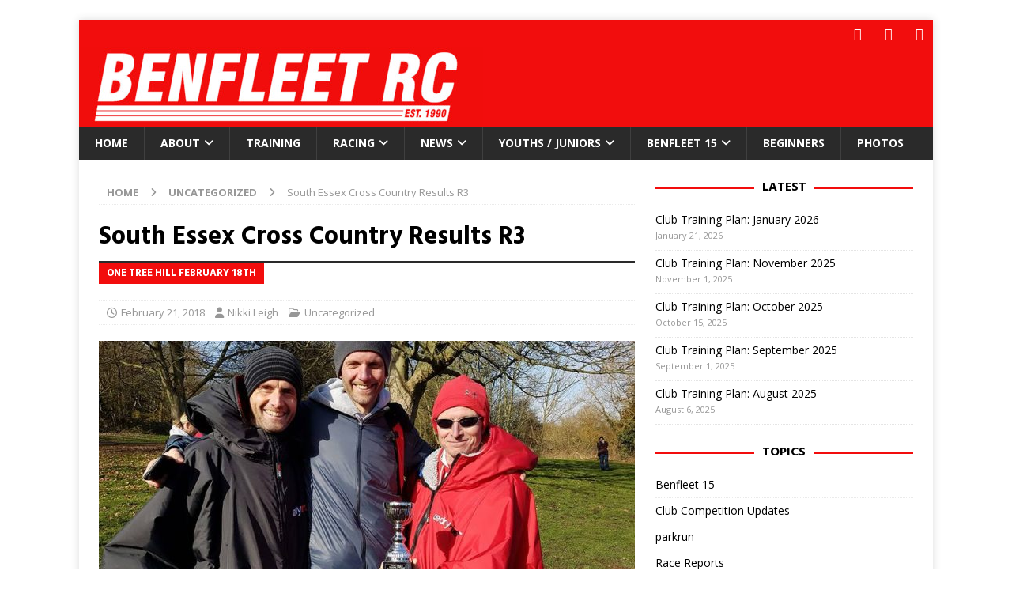

--- FILE ---
content_type: text/html; charset=UTF-8
request_url: http://benfleetrunningclub.co.uk/4849/south-essex-cross-country-results-r3/
body_size: 17270
content:
<!DOCTYPE html>
<html class="no-js mh-one-sb" lang="en-GB">
<head>
<meta charset="UTF-8">
<meta name="viewport" content="width=device-width, initial-scale=1.0">
<link rel="profile" href="http://gmpg.org/xfn/11" />
<title>South Essex Cross Country Results R3 &#8211; Benfleet Running Club</title>
<meta name='robots' content='max-image-preview:large' />
<link rel='dns-prefetch' href='//stats.wp.com' />
<link rel='dns-prefetch' href='//fonts.googleapis.com' />
<link rel='dns-prefetch' href='//v0.wordpress.com' />
<link rel="alternate" type="application/rss+xml" title="Benfleet Running Club &raquo; Feed" href="http://benfleetrunningclub.co.uk/feed/" />
<link rel="alternate" type="application/rss+xml" title="Benfleet Running Club &raquo; Comments Feed" href="http://benfleetrunningclub.co.uk/comments/feed/" />
<link rel="alternate" type="text/calendar" title="Benfleet Running Club &raquo; iCal Feed" href="http://benfleetrunningclub.co.uk/events/?ical=1" />
<script type="text/javascript">
/* <![CDATA[ */
window._wpemojiSettings = {"baseUrl":"https:\/\/s.w.org\/images\/core\/emoji\/15.0.3\/72x72\/","ext":".png","svgUrl":"https:\/\/s.w.org\/images\/core\/emoji\/15.0.3\/svg\/","svgExt":".svg","source":{"concatemoji":"http:\/\/benfleetrunningclub.co.uk\/wp-includes\/js\/wp-emoji-release.min.js?ver=6.5.7"}};
/*! This file is auto-generated */
!function(i,n){var o,s,e;function c(e){try{var t={supportTests:e,timestamp:(new Date).valueOf()};sessionStorage.setItem(o,JSON.stringify(t))}catch(e){}}function p(e,t,n){e.clearRect(0,0,e.canvas.width,e.canvas.height),e.fillText(t,0,0);var t=new Uint32Array(e.getImageData(0,0,e.canvas.width,e.canvas.height).data),r=(e.clearRect(0,0,e.canvas.width,e.canvas.height),e.fillText(n,0,0),new Uint32Array(e.getImageData(0,0,e.canvas.width,e.canvas.height).data));return t.every(function(e,t){return e===r[t]})}function u(e,t,n){switch(t){case"flag":return n(e,"\ud83c\udff3\ufe0f\u200d\u26a7\ufe0f","\ud83c\udff3\ufe0f\u200b\u26a7\ufe0f")?!1:!n(e,"\ud83c\uddfa\ud83c\uddf3","\ud83c\uddfa\u200b\ud83c\uddf3")&&!n(e,"\ud83c\udff4\udb40\udc67\udb40\udc62\udb40\udc65\udb40\udc6e\udb40\udc67\udb40\udc7f","\ud83c\udff4\u200b\udb40\udc67\u200b\udb40\udc62\u200b\udb40\udc65\u200b\udb40\udc6e\u200b\udb40\udc67\u200b\udb40\udc7f");case"emoji":return!n(e,"\ud83d\udc26\u200d\u2b1b","\ud83d\udc26\u200b\u2b1b")}return!1}function f(e,t,n){var r="undefined"!=typeof WorkerGlobalScope&&self instanceof WorkerGlobalScope?new OffscreenCanvas(300,150):i.createElement("canvas"),a=r.getContext("2d",{willReadFrequently:!0}),o=(a.textBaseline="top",a.font="600 32px Arial",{});return e.forEach(function(e){o[e]=t(a,e,n)}),o}function t(e){var t=i.createElement("script");t.src=e,t.defer=!0,i.head.appendChild(t)}"undefined"!=typeof Promise&&(o="wpEmojiSettingsSupports",s=["flag","emoji"],n.supports={everything:!0,everythingExceptFlag:!0},e=new Promise(function(e){i.addEventListener("DOMContentLoaded",e,{once:!0})}),new Promise(function(t){var n=function(){try{var e=JSON.parse(sessionStorage.getItem(o));if("object"==typeof e&&"number"==typeof e.timestamp&&(new Date).valueOf()<e.timestamp+604800&&"object"==typeof e.supportTests)return e.supportTests}catch(e){}return null}();if(!n){if("undefined"!=typeof Worker&&"undefined"!=typeof OffscreenCanvas&&"undefined"!=typeof URL&&URL.createObjectURL&&"undefined"!=typeof Blob)try{var e="postMessage("+f.toString()+"("+[JSON.stringify(s),u.toString(),p.toString()].join(",")+"));",r=new Blob([e],{type:"text/javascript"}),a=new Worker(URL.createObjectURL(r),{name:"wpTestEmojiSupports"});return void(a.onmessage=function(e){c(n=e.data),a.terminate(),t(n)})}catch(e){}c(n=f(s,u,p))}t(n)}).then(function(e){for(var t in e)n.supports[t]=e[t],n.supports.everything=n.supports.everything&&n.supports[t],"flag"!==t&&(n.supports.everythingExceptFlag=n.supports.everythingExceptFlag&&n.supports[t]);n.supports.everythingExceptFlag=n.supports.everythingExceptFlag&&!n.supports.flag,n.DOMReady=!1,n.readyCallback=function(){n.DOMReady=!0}}).then(function(){return e}).then(function(){var e;n.supports.everything||(n.readyCallback(),(e=n.source||{}).concatemoji?t(e.concatemoji):e.wpemoji&&e.twemoji&&(t(e.twemoji),t(e.wpemoji)))}))}((window,document),window._wpemojiSettings);
/* ]]> */
</script>
<style id='wp-emoji-styles-inline-css' type='text/css'>

	img.wp-smiley, img.emoji {
		display: inline !important;
		border: none !important;
		box-shadow: none !important;
		height: 1em !important;
		width: 1em !important;
		margin: 0 0.07em !important;
		vertical-align: -0.1em !important;
		background: none !important;
		padding: 0 !important;
	}
</style>
<link rel='stylesheet' id='wp-block-library-css' href='http://benfleetrunningclub.co.uk/wp-includes/css/dist/block-library/style.min.css?ver=6.5.7' type='text/css' media='all' />
<link rel='stylesheet' id='tableberg-style-css' href='http://benfleetrunningclub.co.uk/wp-content/plugins/tableberg/build/tableberg-frontend-style.css?ver=0.5.2' type='text/css' media='' />
<link rel='stylesheet' id='mediaelement-css' href='http://benfleetrunningclub.co.uk/wp-includes/js/mediaelement/mediaelementplayer-legacy.min.css?ver=4.2.17' type='text/css' media='all' />
<link rel='stylesheet' id='wp-mediaelement-css' href='http://benfleetrunningclub.co.uk/wp-includes/js/mediaelement/wp-mediaelement.min.css?ver=6.5.7' type='text/css' media='all' />
<style id='jetpack-sharing-buttons-style-inline-css' type='text/css'>
.jetpack-sharing-buttons__services-list{display:flex;flex-direction:row;flex-wrap:wrap;gap:0;list-style-type:none;margin:5px;padding:0}.jetpack-sharing-buttons__services-list.has-small-icon-size{font-size:12px}.jetpack-sharing-buttons__services-list.has-normal-icon-size{font-size:16px}.jetpack-sharing-buttons__services-list.has-large-icon-size{font-size:24px}.jetpack-sharing-buttons__services-list.has-huge-icon-size{font-size:36px}@media print{.jetpack-sharing-buttons__services-list{display:none!important}}.editor-styles-wrapper .wp-block-jetpack-sharing-buttons{gap:0;padding-inline-start:0}ul.jetpack-sharing-buttons__services-list.has-background{padding:1.25em 2.375em}
</style>
<style id='classic-theme-styles-inline-css' type='text/css'>
/*! This file is auto-generated */
.wp-block-button__link{color:#fff;background-color:#32373c;border-radius:9999px;box-shadow:none;text-decoration:none;padding:calc(.667em + 2px) calc(1.333em + 2px);font-size:1.125em}.wp-block-file__button{background:#32373c;color:#fff;text-decoration:none}
</style>
<style id='global-styles-inline-css' type='text/css'>
body{--wp--preset--color--black: #000000;--wp--preset--color--cyan-bluish-gray: #abb8c3;--wp--preset--color--white: #ffffff;--wp--preset--color--pale-pink: #f78da7;--wp--preset--color--vivid-red: #cf2e2e;--wp--preset--color--luminous-vivid-orange: #ff6900;--wp--preset--color--luminous-vivid-amber: #fcb900;--wp--preset--color--light-green-cyan: #7bdcb5;--wp--preset--color--vivid-green-cyan: #00d084;--wp--preset--color--pale-cyan-blue: #8ed1fc;--wp--preset--color--vivid-cyan-blue: #0693e3;--wp--preset--color--vivid-purple: #9b51e0;--wp--preset--gradient--vivid-cyan-blue-to-vivid-purple: linear-gradient(135deg,rgba(6,147,227,1) 0%,rgb(155,81,224) 100%);--wp--preset--gradient--light-green-cyan-to-vivid-green-cyan: linear-gradient(135deg,rgb(122,220,180) 0%,rgb(0,208,130) 100%);--wp--preset--gradient--luminous-vivid-amber-to-luminous-vivid-orange: linear-gradient(135deg,rgba(252,185,0,1) 0%,rgba(255,105,0,1) 100%);--wp--preset--gradient--luminous-vivid-orange-to-vivid-red: linear-gradient(135deg,rgba(255,105,0,1) 0%,rgb(207,46,46) 100%);--wp--preset--gradient--very-light-gray-to-cyan-bluish-gray: linear-gradient(135deg,rgb(238,238,238) 0%,rgb(169,184,195) 100%);--wp--preset--gradient--cool-to-warm-spectrum: linear-gradient(135deg,rgb(74,234,220) 0%,rgb(151,120,209) 20%,rgb(207,42,186) 40%,rgb(238,44,130) 60%,rgb(251,105,98) 80%,rgb(254,248,76) 100%);--wp--preset--gradient--blush-light-purple: linear-gradient(135deg,rgb(255,206,236) 0%,rgb(152,150,240) 100%);--wp--preset--gradient--blush-bordeaux: linear-gradient(135deg,rgb(254,205,165) 0%,rgb(254,45,45) 50%,rgb(107,0,62) 100%);--wp--preset--gradient--luminous-dusk: linear-gradient(135deg,rgb(255,203,112) 0%,rgb(199,81,192) 50%,rgb(65,88,208) 100%);--wp--preset--gradient--pale-ocean: linear-gradient(135deg,rgb(255,245,203) 0%,rgb(182,227,212) 50%,rgb(51,167,181) 100%);--wp--preset--gradient--electric-grass: linear-gradient(135deg,rgb(202,248,128) 0%,rgb(113,206,126) 100%);--wp--preset--gradient--midnight: linear-gradient(135deg,rgb(2,3,129) 0%,rgb(40,116,252) 100%);--wp--preset--font-size--small: 13px;--wp--preset--font-size--medium: 20px;--wp--preset--font-size--large: 36px;--wp--preset--font-size--x-large: 42px;--wp--preset--spacing--20: 0.44rem;--wp--preset--spacing--30: 0.67rem;--wp--preset--spacing--40: 1rem;--wp--preset--spacing--50: 1.5rem;--wp--preset--spacing--60: 2.25rem;--wp--preset--spacing--70: 3.38rem;--wp--preset--spacing--80: 5.06rem;--wp--preset--shadow--natural: 6px 6px 9px rgba(0, 0, 0, 0.2);--wp--preset--shadow--deep: 12px 12px 50px rgba(0, 0, 0, 0.4);--wp--preset--shadow--sharp: 6px 6px 0px rgba(0, 0, 0, 0.2);--wp--preset--shadow--outlined: 6px 6px 0px -3px rgba(255, 255, 255, 1), 6px 6px rgba(0, 0, 0, 1);--wp--preset--shadow--crisp: 6px 6px 0px rgba(0, 0, 0, 1);}:where(.is-layout-flex){gap: 0.5em;}:where(.is-layout-grid){gap: 0.5em;}body .is-layout-flex{display: flex;}body .is-layout-flex{flex-wrap: wrap;align-items: center;}body .is-layout-flex > *{margin: 0;}body .is-layout-grid{display: grid;}body .is-layout-grid > *{margin: 0;}:where(.wp-block-columns.is-layout-flex){gap: 2em;}:where(.wp-block-columns.is-layout-grid){gap: 2em;}:where(.wp-block-post-template.is-layout-flex){gap: 1.25em;}:where(.wp-block-post-template.is-layout-grid){gap: 1.25em;}.has-black-color{color: var(--wp--preset--color--black) !important;}.has-cyan-bluish-gray-color{color: var(--wp--preset--color--cyan-bluish-gray) !important;}.has-white-color{color: var(--wp--preset--color--white) !important;}.has-pale-pink-color{color: var(--wp--preset--color--pale-pink) !important;}.has-vivid-red-color{color: var(--wp--preset--color--vivid-red) !important;}.has-luminous-vivid-orange-color{color: var(--wp--preset--color--luminous-vivid-orange) !important;}.has-luminous-vivid-amber-color{color: var(--wp--preset--color--luminous-vivid-amber) !important;}.has-light-green-cyan-color{color: var(--wp--preset--color--light-green-cyan) !important;}.has-vivid-green-cyan-color{color: var(--wp--preset--color--vivid-green-cyan) !important;}.has-pale-cyan-blue-color{color: var(--wp--preset--color--pale-cyan-blue) !important;}.has-vivid-cyan-blue-color{color: var(--wp--preset--color--vivid-cyan-blue) !important;}.has-vivid-purple-color{color: var(--wp--preset--color--vivid-purple) !important;}.has-black-background-color{background-color: var(--wp--preset--color--black) !important;}.has-cyan-bluish-gray-background-color{background-color: var(--wp--preset--color--cyan-bluish-gray) !important;}.has-white-background-color{background-color: var(--wp--preset--color--white) !important;}.has-pale-pink-background-color{background-color: var(--wp--preset--color--pale-pink) !important;}.has-vivid-red-background-color{background-color: var(--wp--preset--color--vivid-red) !important;}.has-luminous-vivid-orange-background-color{background-color: var(--wp--preset--color--luminous-vivid-orange) !important;}.has-luminous-vivid-amber-background-color{background-color: var(--wp--preset--color--luminous-vivid-amber) !important;}.has-light-green-cyan-background-color{background-color: var(--wp--preset--color--light-green-cyan) !important;}.has-vivid-green-cyan-background-color{background-color: var(--wp--preset--color--vivid-green-cyan) !important;}.has-pale-cyan-blue-background-color{background-color: var(--wp--preset--color--pale-cyan-blue) !important;}.has-vivid-cyan-blue-background-color{background-color: var(--wp--preset--color--vivid-cyan-blue) !important;}.has-vivid-purple-background-color{background-color: var(--wp--preset--color--vivid-purple) !important;}.has-black-border-color{border-color: var(--wp--preset--color--black) !important;}.has-cyan-bluish-gray-border-color{border-color: var(--wp--preset--color--cyan-bluish-gray) !important;}.has-white-border-color{border-color: var(--wp--preset--color--white) !important;}.has-pale-pink-border-color{border-color: var(--wp--preset--color--pale-pink) !important;}.has-vivid-red-border-color{border-color: var(--wp--preset--color--vivid-red) !important;}.has-luminous-vivid-orange-border-color{border-color: var(--wp--preset--color--luminous-vivid-orange) !important;}.has-luminous-vivid-amber-border-color{border-color: var(--wp--preset--color--luminous-vivid-amber) !important;}.has-light-green-cyan-border-color{border-color: var(--wp--preset--color--light-green-cyan) !important;}.has-vivid-green-cyan-border-color{border-color: var(--wp--preset--color--vivid-green-cyan) !important;}.has-pale-cyan-blue-border-color{border-color: var(--wp--preset--color--pale-cyan-blue) !important;}.has-vivid-cyan-blue-border-color{border-color: var(--wp--preset--color--vivid-cyan-blue) !important;}.has-vivid-purple-border-color{border-color: var(--wp--preset--color--vivid-purple) !important;}.has-vivid-cyan-blue-to-vivid-purple-gradient-background{background: var(--wp--preset--gradient--vivid-cyan-blue-to-vivid-purple) !important;}.has-light-green-cyan-to-vivid-green-cyan-gradient-background{background: var(--wp--preset--gradient--light-green-cyan-to-vivid-green-cyan) !important;}.has-luminous-vivid-amber-to-luminous-vivid-orange-gradient-background{background: var(--wp--preset--gradient--luminous-vivid-amber-to-luminous-vivid-orange) !important;}.has-luminous-vivid-orange-to-vivid-red-gradient-background{background: var(--wp--preset--gradient--luminous-vivid-orange-to-vivid-red) !important;}.has-very-light-gray-to-cyan-bluish-gray-gradient-background{background: var(--wp--preset--gradient--very-light-gray-to-cyan-bluish-gray) !important;}.has-cool-to-warm-spectrum-gradient-background{background: var(--wp--preset--gradient--cool-to-warm-spectrum) !important;}.has-blush-light-purple-gradient-background{background: var(--wp--preset--gradient--blush-light-purple) !important;}.has-blush-bordeaux-gradient-background{background: var(--wp--preset--gradient--blush-bordeaux) !important;}.has-luminous-dusk-gradient-background{background: var(--wp--preset--gradient--luminous-dusk) !important;}.has-pale-ocean-gradient-background{background: var(--wp--preset--gradient--pale-ocean) !important;}.has-electric-grass-gradient-background{background: var(--wp--preset--gradient--electric-grass) !important;}.has-midnight-gradient-background{background: var(--wp--preset--gradient--midnight) !important;}.has-small-font-size{font-size: var(--wp--preset--font-size--small) !important;}.has-medium-font-size{font-size: var(--wp--preset--font-size--medium) !important;}.has-large-font-size{font-size: var(--wp--preset--font-size--large) !important;}.has-x-large-font-size{font-size: var(--wp--preset--font-size--x-large) !important;}
.wp-block-navigation a:where(:not(.wp-element-button)){color: inherit;}
:where(.wp-block-post-template.is-layout-flex){gap: 1.25em;}:where(.wp-block-post-template.is-layout-grid){gap: 1.25em;}
:where(.wp-block-columns.is-layout-flex){gap: 2em;}:where(.wp-block-columns.is-layout-grid){gap: 2em;}
.wp-block-pullquote{font-size: 1.5em;line-height: 1.6;}
</style>
<link rel='stylesheet' id='mh-magazine-css' href='http://benfleetrunningclub.co.uk/wp-content/themes/mh-magazine/style.css?ver=3.6.0' type='text/css' media='all' />
<link rel='stylesheet' id='mh-font-awesome-css' href='http://benfleetrunningclub.co.uk/wp-content/themes/mh-magazine/includes/font-awesome.min.css' type='text/css' media='all' />
<link rel='stylesheet' id='mh-google-fonts-css' href='https://fonts.googleapis.com/css?family=Open+Sans:300,400,400italic,600,700%7cHind:300,400,400italic,600,700' type='text/css' media='all' />
<link rel='stylesheet' id='tablepress-default-css' href='http://benfleetrunningclub.co.uk/wp-content/plugins/tablepress/css/build/default.css?ver=2.4' type='text/css' media='all' />
<link rel='stylesheet' id='ngg_trigger_buttons-css' href='http://benfleetrunningclub.co.uk/wp-content/plugins/nextgen-gallery/static/GalleryDisplay/trigger_buttons.css?ver=3.59.5' type='text/css' media='all' />
<link rel='stylesheet' id='fancybox-0-css' href='http://benfleetrunningclub.co.uk/wp-content/plugins/nextgen-gallery/static/Lightbox/fancybox/jquery.fancybox-1.3.4.css?ver=3.59.5' type='text/css' media='all' />
<link rel='stylesheet' id='fontawesome_v4_shim_style-css' href='http://benfleetrunningclub.co.uk/wp-content/plugins/nextgen-gallery/static/FontAwesome/css/v4-shims.min.css?ver=6.5.7' type='text/css' media='all' />
<link rel='stylesheet' id='fontawesome-css' href='http://benfleetrunningclub.co.uk/wp-content/plugins/nextgen-gallery/static/FontAwesome/css/all.min.css?ver=6.5.7' type='text/css' media='all' />
<link rel='stylesheet' id='nextgen_pagination_style-css' href='http://benfleetrunningclub.co.uk/wp-content/plugins/nextgen-gallery/static/GalleryDisplay/pagination_style.css?ver=3.59.5' type='text/css' media='all' />
<link rel='stylesheet' id='nextgen_basic_thumbnails_style-css' href='http://benfleetrunningclub.co.uk/wp-content/plugins/nextgen-gallery/static/Thumbnails/nextgen_basic_thumbnails.css?ver=3.59.5' type='text/css' media='all' />
<link rel='stylesheet' id='nextgen_widgets_style-css' href='http://benfleetrunningclub.co.uk/wp-content/plugins/nextgen-gallery/static/Widget/display.css?ver=3.59.5' type='text/css' media='all' />
<link rel='stylesheet' id='sharedaddy-css' href='http://benfleetrunningclub.co.uk/wp-content/plugins/jetpack/modules/sharedaddy/sharing.css?ver=13.9.1' type='text/css' media='all' />
<link rel='stylesheet' id='social-logos-css' href='http://benfleetrunningclub.co.uk/wp-content/plugins/jetpack/_inc/social-logos/social-logos.min.css?ver=13.9.1' type='text/css' media='all' />
<script type="text/javascript" src="http://benfleetrunningclub.co.uk/wp-includes/js/jquery/jquery.min.js?ver=3.7.1" id="jquery-core-js"></script>
<script type="text/javascript" src="http://benfleetrunningclub.co.uk/wp-includes/js/jquery/jquery-migrate.min.js?ver=3.4.1" id="jquery-migrate-js"></script>
<script type="text/javascript" src="http://benfleetrunningclub.co.uk/wp-content/themes/mh-magazine/js/scripts.js?ver=3.6.0" id="mh-scripts-js"></script>
<script type="text/javascript" id="photocrati_ajax-js-extra">
/* <![CDATA[ */
var photocrati_ajax = {"url":"http:\/\/benfleetrunningclub.co.uk\/index.php?photocrati_ajax=1","rest_url":"http:\/\/benfleetrunningclub.co.uk\/wp-json\/","wp_home_url":"http:\/\/benfleetrunningclub.co.uk","wp_site_url":"http:\/\/benfleetrunningclub.co.uk","wp_root_url":"http:\/\/benfleetrunningclub.co.uk","wp_plugins_url":"http:\/\/benfleetrunningclub.co.uk\/wp-content\/plugins","wp_content_url":"http:\/\/benfleetrunningclub.co.uk\/wp-content","wp_includes_url":"http:\/\/benfleetrunningclub.co.uk\/wp-includes\/","ngg_param_slug":"nggallery","rest_nonce":"0e630426f3"};
/* ]]> */
</script>
<script type="text/javascript" src="http://benfleetrunningclub.co.uk/wp-content/plugins/nextgen-gallery/static/Legacy/ajax.min.js?ver=3.59.5" id="photocrati_ajax-js"></script>
<script type="text/javascript" src="http://benfleetrunningclub.co.uk/wp-content/plugins/nextgen-gallery/static/FontAwesome/js/v4-shims.min.js?ver=5.3.1" id="fontawesome_v4_shim-js"></script>
<script type="text/javascript" defer crossorigin="anonymous" data-auto-replace-svg="false" data-keep-original-source="false" data-search-pseudo-elements src="http://benfleetrunningclub.co.uk/wp-content/plugins/nextgen-gallery/static/FontAwesome/js/all.min.js?ver=5.3.1" id="fontawesome-js"></script>
<script type="text/javascript" src="http://benfleetrunningclub.co.uk/wp-content/plugins/nextgen-gallery/static/Thumbnails/nextgen_basic_thumbnails.js?ver=3.59.5" id="nextgen_basic_thumbnails_script-js"></script>
<script type="text/javascript" src="http://benfleetrunningclub.co.uk/wp-content/plugins/nextgen-gallery/static/Thumbnails/ajax_pagination.js?ver=3.59.5" id="nextgen-basic-thumbnails-ajax-pagination-js"></script>
<link rel="https://api.w.org/" href="http://benfleetrunningclub.co.uk/wp-json/" /><link rel="alternate" type="application/json" href="http://benfleetrunningclub.co.uk/wp-json/wp/v2/posts/4849" /><link rel="EditURI" type="application/rsd+xml" title="RSD" href="http://benfleetrunningclub.co.uk/xmlrpc.php?rsd" />
<meta name="generator" content="WordPress 6.5.7" />
<link rel="canonical" href="http://benfleetrunningclub.co.uk/4849/south-essex-cross-country-results-r3/" />
<link rel='shortlink' href='https://wp.me/p9ENFh-1gd' />
<link rel="alternate" type="application/json+oembed" href="http://benfleetrunningclub.co.uk/wp-json/oembed/1.0/embed?url=http%3A%2F%2Fbenfleetrunningclub.co.uk%2F4849%2Fsouth-essex-cross-country-results-r3%2F" />
<link rel="alternate" type="text/xml+oembed" href="http://benfleetrunningclub.co.uk/wp-json/oembed/1.0/embed?url=http%3A%2F%2Fbenfleetrunningclub.co.uk%2F4849%2Fsouth-essex-cross-country-results-r3%2F&#038;format=xml" />
<meta name="tec-api-version" content="v1"><meta name="tec-api-origin" content="http://benfleetrunningclub.co.uk"><link rel="alternate" href="http://benfleetrunningclub.co.uk/wp-json/tribe/events/v1/" />	<style>img#wpstats{display:none}</style>
				<script>
			( function() {
				window.onpageshow = function( event ) {
					// Defined window.wpforms means that a form exists on a page.
					// If so and back/forward button has been clicked,
					// force reload a page to prevent the submit button state stuck.
					if ( typeof window.wpforms !== 'undefined' && event.persisted ) {
						window.location.reload();
					}
				};
			}() );
		</script>
		<style type="text/css">
.mh-header { background: #f20d0d; }
.mh-widget-layout4 .mh-widget-title { background: #f20d0d; background: rgba(242, 13, 13, 0.6); }
.mh-preheader, .mh-wide-layout .mh-subheader, .mh-ticker-title, .mh-main-nav li:hover, .mh-footer-nav, .slicknav_menu, .slicknav_btn, .slicknav_nav .slicknav_item:hover, .slicknav_nav a:hover, .mh-back-to-top, .mh-subheading, .entry-tags .fa, .entry-tags li:hover, .mh-widget-layout2 .mh-widget-title, .mh-widget-layout4 .mh-widget-title-inner, .mh-widget-layout4 .mh-footer-widget-title, .mh-widget-layout5 .mh-widget-title-inner, .mh-widget-layout6 .mh-widget-title, #mh-mobile .flex-control-paging li a.flex-active, .mh-image-caption, .mh-carousel-layout1 .mh-carousel-caption, .mh-tab-button.active, .mh-tab-button.active:hover, .mh-footer-widget .mh-tab-button.active, .mh-social-widget li:hover a, .mh-footer-widget .mh-social-widget li a, .mh-footer-widget .mh-author-bio-widget, .tagcloud a:hover, .mh-widget .tagcloud a:hover, .mh-footer-widget .tagcloud a:hover, .mh-posts-stacked-meta, .page-numbers:hover, .mh-loop-pagination .current, .mh-comments-pagination .current, .pagelink, a:hover .pagelink, input[type=submit], #infinite-handle span { background: #f20d0d; }
.mh-main-nav-wrap .slicknav_nav ul, blockquote, .mh-widget-layout1 .mh-widget-title, .mh-widget-layout3 .mh-widget-title, .mh-widget-layout5 .mh-widget-title, .mh-widget-layout8 .mh-widget-title:after, #mh-mobile .mh-slider-caption, .mh-carousel-layout1, .mh-spotlight-widget, .mh-author-bio-widget, .mh-author-bio-title, .mh-author-bio-image-frame, .mh-video-widget, .mh-tab-buttons, .bypostauthor .mh-comment-meta, textarea:hover, input[type=text]:hover, input[type=email]:hover, input[type=tel]:hover, input[type=url]:hover { border-color: #f20d0d; }
.mh-dropcap, .mh-carousel-layout1 .flex-direction-nav a, .mh-carousel-layout2 .mh-carousel-caption, .mh-posts-digest-small-category, .mh-posts-lineup-more, .bypostauthor .mh-comment-meta-author:after, .mh-comment-meta-links .comment-reply-link:before, #respond #cancel-comment-reply-link:before { color: #f20d0d; }
.entry-content a, .mh-comment-content a { color: #dd3333; }
a:hover, .entry-content a:hover, .mh-comment-content a:hover, #respond a:hover, .mh-meta a:hover, .mh-breadcrumb a:hover, .mh-tabbed-widget a:hover { color: #dd3333; }
</style>
<!--[if lt IE 9]>
<script src="http://benfleetrunningclub.co.uk/wp-content/themes/mh-magazine/js/css3-mediaqueries.js"></script>
<![endif]-->
<style type="text/css">
h1, h2, h3, h4, h5, h6, .mh-custom-posts-small-title { font-family: "Hind", sans-serif; }
</style>
<style type="text/css" id="custom-background-css">
body.custom-background { background-color: #ffffff; }
</style>
	
<!-- Jetpack Open Graph Tags -->
<meta property="og:type" content="article" />
<meta property="og:title" content="South Essex Cross Country Results R3" />
<meta property="og:url" content="http://benfleetrunningclub.co.uk/4849/south-essex-cross-country-results-r3/" />
<meta property="og:description" content="Please see below the results from the South Essex Cross country at One Tree Hill in Basildon on February 18th where 32 runners representing Benfleet at the hilly and muddy course! &nbsp; The Sunday…" />
<meta property="article:published_time" content="2018-02-21T13:10:15+00:00" />
<meta property="article:modified_time" content="2023-01-29T10:13:04+00:00" />
<meta property="og:site_name" content="Benfleet Running Club" />
<meta property="og:image" content="http://benfleetrunningclub.co.uk/wp-content/uploads/2018/02/one-tree.jpg" />
<meta property="og:image:width" content="960" />
<meta property="og:image:height" content="714" />
<meta property="og:image:alt" content="" />
<meta property="og:locale" content="en_GB" />
<meta name="twitter:text:title" content="South Essex Cross Country Results R3" />
<meta name="twitter:image" content="http://benfleetrunningclub.co.uk/wp-content/uploads/2018/02/one-tree.jpg?w=640" />
<meta name="twitter:card" content="summary_large_image" />

<!-- End Jetpack Open Graph Tags -->
<link rel="icon" href="http://benfleetrunningclub.co.uk/wp-content/uploads/2016/10/cropped-19c7dc3d4fe98ae81405d24265a8119c-150x150.jpeg" sizes="32x32" />
<link rel="icon" href="http://benfleetrunningclub.co.uk/wp-content/uploads/2016/10/cropped-19c7dc3d4fe98ae81405d24265a8119c-300x300.jpeg" sizes="192x192" />
<link rel="apple-touch-icon" href="http://benfleetrunningclub.co.uk/wp-content/uploads/2016/10/cropped-19c7dc3d4fe98ae81405d24265a8119c-300x300.jpeg" />
<meta name="msapplication-TileImage" content="http://benfleetrunningclub.co.uk/wp-content/uploads/2016/10/cropped-19c7dc3d4fe98ae81405d24265a8119c-300x300.jpeg" />
<style id="wpforms-css-vars-root">
				:root {
					--wpforms-field-border-radius: 3px;
--wpforms-field-border-style: solid;
--wpforms-field-border-size: 1px;
--wpforms-field-background-color: #ffffff;
--wpforms-field-border-color: rgba( 0, 0, 0, 0.25 );
--wpforms-field-border-color-spare: rgba( 0, 0, 0, 0.25 );
--wpforms-field-text-color: rgba( 0, 0, 0, 0.7 );
--wpforms-field-menu-color: #ffffff;
--wpforms-label-color: rgba( 0, 0, 0, 0.85 );
--wpforms-label-sublabel-color: rgba( 0, 0, 0, 0.55 );
--wpforms-label-error-color: #d63637;
--wpforms-button-border-radius: 3px;
--wpforms-button-border-style: none;
--wpforms-button-border-size: 1px;
--wpforms-button-background-color: #066aab;
--wpforms-button-border-color: #066aab;
--wpforms-button-text-color: #ffffff;
--wpforms-page-break-color: #066aab;
--wpforms-background-image: none;
--wpforms-background-position: center center;
--wpforms-background-repeat: no-repeat;
--wpforms-background-size: cover;
--wpforms-background-width: 100px;
--wpforms-background-height: 100px;
--wpforms-background-color: rgba( 0, 0, 0, 0 );
--wpforms-background-url: none;
--wpforms-container-padding: 0px;
--wpforms-container-border-style: none;
--wpforms-container-border-width: 1px;
--wpforms-container-border-color: #000000;
--wpforms-container-border-radius: 3px;
--wpforms-field-size-input-height: 43px;
--wpforms-field-size-input-spacing: 15px;
--wpforms-field-size-font-size: 16px;
--wpforms-field-size-line-height: 19px;
--wpforms-field-size-padding-h: 14px;
--wpforms-field-size-checkbox-size: 16px;
--wpforms-field-size-sublabel-spacing: 5px;
--wpforms-field-size-icon-size: 1;
--wpforms-label-size-font-size: 16px;
--wpforms-label-size-line-height: 19px;
--wpforms-label-size-sublabel-font-size: 14px;
--wpforms-label-size-sublabel-line-height: 17px;
--wpforms-button-size-font-size: 17px;
--wpforms-button-size-height: 41px;
--wpforms-button-size-padding-h: 15px;
--wpforms-button-size-margin-top: 10px;
--wpforms-container-shadow-size-box-shadow: none;

				}
			</style></head>
<body id="mh-mobile" class="post-template-default single single-post postid-4849 single-format-standard custom-background tribe-no-js mh-boxed-layout mh-right-sb mh-loop-layout1 mh-widget-layout8" itemscope="itemscope" itemtype="http://schema.org/WebPage">
<div class="mh-container mh-container-outer">
<div class="mh-header-nav-mobile clearfix"></div>
	<div class="mh-preheader">
    	<div class="mh-container mh-container-inner mh-row clearfix">
							<div class="mh-header-bar-content mh-header-bar-top-left mh-col-2-3 clearfix">
									</div>
										<div class="mh-header-bar-content mh-header-bar-top-right mh-col-1-3 clearfix">
											<nav class="mh-social-icons mh-social-nav mh-social-nav-top clearfix" itemscope="itemscope" itemtype="http://schema.org/SiteNavigationElement">
							<div class="menu-social-icons-menu-container"><ul id="menu-social-icons-menu" class="menu"><li id="menu-item-272" class="menu-item menu-item-type-custom menu-item-object-custom menu-item-272"><a target="_blank" rel="noopener" href="https://www.facebook.com/groups/benfleetrunningclub/"><i class="fa fa-mh-social"></i><span class="screen-reader-text">Facebook</span></a></li>
<li id="menu-item-273" class="menu-item menu-item-type-custom menu-item-object-custom menu-item-273"><a target="_blank" rel="noopener" href="https://twitter.com/benfleetrunning"><i class="fa fa-mh-social"></i><span class="screen-reader-text">Twitter</span></a></li>
<li id="menu-item-274" class="menu-item menu-item-type-custom menu-item-object-custom menu-item-274"><a target="_blank" rel="noopener" href="https://www.instagram.com/benfleetrunning/"><i class="fa fa-mh-social"></i><span class="screen-reader-text">Instagram</span></a></li>
</ul></div>						</nav>
									</div>
					</div>
	</div>
<header class="mh-header" itemscope="itemscope" itemtype="http://schema.org/WPHeader">
	<div class="mh-container mh-container-inner clearfix">
		<div class="mh-custom-header clearfix">
<a class="mh-header-image-link" href="http://benfleetrunningclub.co.uk/" title="Benfleet Running Club" rel="home">
<img class="mh-header-image" src="http://benfleetrunningclub.co.uk/wp-content/uploads/2022/01/benfleet_rc_front_test100.jpg" height="100" width="511" alt="Benfleet Running Club" />
</a>
</div>
	</div>
	<div class="mh-main-nav-wrap">
		<nav class="mh-navigation mh-main-nav mh-container mh-container-inner clearfix" itemscope="itemscope" itemtype="http://schema.org/SiteNavigationElement">
			<div class="menu-new-menu-container"><ul id="menu-new-menu" class="menu"><li id="menu-item-206" class="menu-item menu-item-type-post_type menu-item-object-page menu-item-home menu-item-206"><a href="http://benfleetrunningclub.co.uk/">Home</a></li>
<li id="menu-item-207" class="menu-item menu-item-type-post_type menu-item-object-page menu-item-has-children menu-item-207"><a href="http://benfleetrunningclub.co.uk/about-2/">About</a>
<ul class="sub-menu">
	<li id="menu-item-208" class="menu-item menu-item-type-post_type menu-item-object-page menu-item-208"><a href="http://benfleetrunningclub.co.uk/about-2/club-contacts/">Club Contacts</a></li>
	<li id="menu-item-215" class="menu-item menu-item-type-post_type menu-item-object-page menu-item-has-children menu-item-215"><a href="http://benfleetrunningclub.co.uk/about-2/membership/">Membership</a>
	<ul class="sub-menu">
		<li id="menu-item-7124" class="menu-item menu-item-type-post_type menu-item-object-page menu-item-7124"><a href="http://benfleetrunningclub.co.uk/about-2/membership/brc-policies/">BRC Policies</a></li>
	</ul>
</li>
	<li id="menu-item-217" class="menu-item menu-item-type-post_type menu-item-object-page menu-item-217"><a href="http://benfleetrunningclub.co.uk/about-2/membership/club-kit/">Club Kit</a></li>
	<li id="menu-item-209" class="menu-item menu-item-type-post_type menu-item-object-page menu-item-has-children menu-item-209"><a href="http://benfleetrunningclub.co.uk/club-events-trips/">Club Events &#038; Trips</a>
	<ul class="sub-menu">
		<li id="menu-item-212" class="menu-item menu-item-type-post_type menu-item-object-page menu-item-212"><a href="http://benfleetrunningclub.co.uk/?page_id=122">London Marathon</a></li>
		<li id="menu-item-211" class="menu-item menu-item-type-post_type menu-item-object-page menu-item-211"><a href="http://benfleetrunningclub.co.uk/?page_id=123">Grizzly (multi terrain race)</a></li>
		<li id="menu-item-210" class="menu-item menu-item-type-post_type menu-item-object-page menu-item-210"><a href="http://benfleetrunningclub.co.uk/?page_id=121">Club Marathon Training Run</a></li>
		<li id="menu-item-214" class="menu-item menu-item-type-post_type menu-item-object-page menu-item-214"><a href="http://benfleetrunningclub.co.uk/club-events-trips/the-essex-way-relay-west-to-east-multi-leg-team-race/">The Essex Way Relay</a></li>
	</ul>
</li>
</ul>
</li>
<li id="menu-item-237" class="menu-item menu-item-type-post_type menu-item-object-page menu-item-237"><a href="http://benfleetrunningclub.co.uk/training/">Training</a></li>
<li id="menu-item-937" class="menu-item menu-item-type-post_type menu-item-object-page menu-item-has-children menu-item-937"><a href="http://benfleetrunningclub.co.uk/racing/">Racing</a>
<ul class="sub-menu">
	<li id="menu-item-3498" class="menu-item menu-item-type-post_type menu-item-object-page menu-item-3498"><a href="http://benfleetrunningclub.co.uk/racing/club-records/">Club Records</a></li>
	<li id="menu-item-224" class="menu-item menu-item-type-post_type menu-item-object-page menu-item-224"><a href="http://benfleetrunningclub.co.uk/racing/cross-country/">Cross Country</a></li>
	<li id="menu-item-216" class="menu-item menu-item-type-post_type menu-item-object-page menu-item-216"><a href="http://benfleetrunningclub.co.uk/racing/club-competitions/">Benfleet Grand Prix</a></li>
</ul>
</li>
<li id="menu-item-227" class="menu-item menu-item-type-post_type menu-item-object-page current_page_parent menu-item-has-children menu-item-227"><a href="http://benfleetrunningclub.co.uk/news-2/">News</a>
<ul class="sub-menu">
	<li id="menu-item-1098" class="menu-item menu-item-type-taxonomy menu-item-object-category menu-item-1098"><a href="http://benfleetrunningclub.co.uk/category/race-reports/">Race Reports</a></li>
	<li id="menu-item-1099" class="menu-item menu-item-type-taxonomy menu-item-object-category menu-item-1099"><a href="http://benfleetrunningclub.co.uk/category/parkrun/">parkrun</a></li>
	<li id="menu-item-1100" class="menu-item menu-item-type-taxonomy menu-item-object-category menu-item-1100"><a href="http://benfleetrunningclub.co.uk/category/xc-results/">XC Results</a></li>
	<li id="menu-item-1101" class="menu-item menu-item-type-taxonomy menu-item-object-category menu-item-1101"><a href="http://benfleetrunningclub.co.uk/category/training/">Training</a></li>
	<li id="menu-item-1103" class="menu-item menu-item-type-taxonomy menu-item-object-category menu-item-1103"><a href="http://benfleetrunningclub.co.uk/category/social-events/">Social Events</a></li>
	<li id="menu-item-1104" class="menu-item menu-item-type-taxonomy menu-item-object-category menu-item-1104"><a href="http://benfleetrunningclub.co.uk/category/race-updates/">Race Updates</a></li>
	<li id="menu-item-1105" class="menu-item menu-item-type-taxonomy menu-item-object-category menu-item-1105"><a href="http://benfleetrunningclub.co.uk/category/notices/">Notices</a></li>
	<li id="menu-item-1106" class="menu-item menu-item-type-taxonomy menu-item-object-category menu-item-1106"><a href="http://benfleetrunningclub.co.uk/category/benfleet-15/">Benfleet 15</a></li>
	<li id="menu-item-1107" class="menu-item menu-item-type-taxonomy menu-item-object-category menu-item-1107"><a href="http://benfleetrunningclub.co.uk/category/club-competitions/">Club Competition Updates</a></li>
</ul>
</li>
<li id="menu-item-225" class="menu-item menu-item-type-post_type menu-item-object-page menu-item-has-children menu-item-225"><a href="http://benfleetrunningclub.co.uk/juniors/">Youths / Juniors</a>
<ul class="sub-menu">
	<li id="menu-item-7012" class="menu-item menu-item-type-post_type menu-item-object-page menu-item-7012"><a href="http://benfleetrunningclub.co.uk/juniors/">BRC Juniors</a></li>
	<li id="menu-item-7017" class="menu-item menu-item-type-post_type menu-item-object-page menu-item-7017"><a href="http://benfleetrunningclub.co.uk/brc-youths/">BRC Youths</a></li>
</ul>
</li>
<li id="menu-item-4926" class="menu-item menu-item-type-custom menu-item-object-custom menu-item-has-children menu-item-4926"><a href="#">Benfleet 15</a>
<ul class="sub-menu">
	<li id="menu-item-6892" class="menu-item menu-item-type-post_type menu-item-object-page menu-item-6892"><a href="http://benfleetrunningclub.co.uk/benfleet-15/">Benfleet 15</a></li>
	<li id="menu-item-4927" class="menu-item menu-item-type-taxonomy menu-item-object-category menu-item-4927"><a href="http://benfleetrunningclub.co.uk/category/benfleet-15/">Benfleet 15 News</a></li>
</ul>
</li>
<li id="menu-item-7037" class="menu-item menu-item-type-post_type menu-item-object-page menu-item-7037"><a href="http://benfleetrunningclub.co.uk/beginners/">Beginners</a></li>
<li id="menu-item-916" class="menu-item menu-item-type-post_type menu-item-object-page menu-item-916"><a href="http://benfleetrunningclub.co.uk/photos/">Photos</a></li>
</ul></div>		</nav>
	</div>
	</header>
<div class="mh-wrapper clearfix">
	<div class="mh-main clearfix">
		<div id="main-content" class="mh-content" role="main" itemprop="mainContentOfPage"><nav class="mh-breadcrumb"><span itemscope itemtype="http://data-vocabulary.org/Breadcrumb"><a href="http://benfleetrunningclub.co.uk" itemprop="url"><span itemprop="title">Home</span></a></span><span class="mh-breadcrumb-delimiter"><i class="fa fa-angle-right"></i></span><span itemscope itemtype="http://data-vocabulary.org/Breadcrumb"><a href="http://benfleetrunningclub.co.uk/category/uncategorized/" itemprop="url"><span itemprop="title">Uncategorized</span></a></span><span class="mh-breadcrumb-delimiter"><i class="fa fa-angle-right"></i></span>South Essex Cross Country Results R3</nav>
<article id="post-4849" class="post-4849 post type-post status-publish format-standard has-post-thumbnail hentry category-uncategorized tag-cross-country tag-essex-xc">
	<header class="entry-header clearfix"><h1 class="entry-title">South Essex Cross Country Results R3</h1><div class="mh-subheading-top"></div>
<h2 class="mh-subheading">One Tree Hill February 18th</h2>
<p class="mh-meta entry-meta">
<span class="entry-meta-date updated"><i class="fa fa-clock-o"></i><a href="http://benfleetrunningclub.co.uk/date/2018/02/">February 21, 2018</a></span>
<span class="entry-meta-author author vcard"><i class="fa fa-user"></i><a class="fn" href="http://benfleetrunningclub.co.uk/author/nikkil/">Nikki Leigh</a></span>
<span class="entry-meta-categories"><i class="fa fa-folder-open-o"></i><a href="http://benfleetrunningclub.co.uk/category/uncategorized/" rel="category tag">Uncategorized</a></span>
</p>
	</header>
		<div class="entry-content clearfix">
<figure class="entry-thumbnail">
<img src="http://benfleetrunningclub.co.uk/wp-content/uploads/2018/02/one-tree-678x381.jpg" alt="" title="one tree" />
</figure>
<div class="" data-block="true" data-editor="42g" data-offset-key="e3r9n-0-0">
<div class="_1mf _1mj" data-offset-key="e3r9n-0-0"><span data-offset-key="e3r9n-0-0">Please see below the results from the South Essex Cross country at One Tree Hill in Basildon on February 18th where 32 runners representing Benfleet at the hilly and muddy course!</span></div>
</div>
<div class="" data-block="true" data-editor="42g" data-offset-key="74vik-0-0">
<div class="_1mf _1mj" data-offset-key="74vik-0-0"><span data-offset-key="74vik-0-0">&nbsp;</span></div>
</div>
<div class="" data-block="true" data-editor="42g" data-offset-key="d6t7s-0-0">
<div class="_1mf _1mj" data-offset-key="d6t7s-0-0"><span data-offset-key="d6t7s-0-0">The Sunday race is a mixed team of men and women and we continued our superb form with a 3rd win out of three races putting us in a strong position to take the season trophy at the final race next weekend.</span></div>
</div>
<div class="" data-block="true" data-editor="42g" data-offset-key="4ton0-0-0">
<div class="_1mf _1mj" data-offset-key="4ton0-0-0"><span data-offset-key="4ton0-0-0">&nbsp;</span></div>
</div>
<div class="" data-block="true" data-editor="42g" data-offset-key="1c4pr-0-0">
<div class="_1mf _1mj" data-offset-key="1c4pr-0-0"><span data-offset-key="1c4pr-0-0">**We need as many runners and supports on Sunday at Weald park as possible**!!</span></div>
</div>
<div class="" data-block="true" data-editor="42g" data-offset-key="b6he2-0-0">
<div class="_1mf _1mj" data-offset-key="b6he2-0-0"><span data-offset-key="b6he2-0-0">&nbsp;</span></div>
</div>
<div class="" data-block="true" data-editor="42g" data-offset-key="ancca-0-0">
<div class="_1mf _1mj" data-offset-key="ancca-0-0"><span data-offset-key="ancca-0-0">1st home for Benfleet in the Mens was James Caldon in 5th followed by Lee Baynton in 9th then Andy Low in 12th. Other scorers were George Watts (13th). Terry Spooner (17th) Paul Ruffy (22nd) and Billy Burroughs (27th). </span></div>
</div>
<div class="" data-block="true" data-editor="42g" data-offset-key="cl1qe-0-0">
<div class="_1mf _1mj" data-offset-key="cl1qe-0-0"><span data-offset-key="cl1qe-0-0">&nbsp;</span></div>
</div>
<div class="" data-block="true" data-editor="42g" data-offset-key="6h1gq-0-0">
<div class="_1mf _1mj" data-offset-key="6h1gq-0-0"><span data-offset-key="6h1gq-0-0">1st home for the women was Sinead Clark in 4th ,(although 3rd was disqualified as some runners missed part of the course!) Hannah Watson in 5th and Nicola Bredin in 6th giving Benfleet 3 of the top 10, final points scorer and 1st vet home was Jacqui Watson in 18th.</span></div>
</div>
<div class="" data-block="true" data-editor="42g" data-offset-key="7sslh-0-0">
<div class="_1mf _1mj" data-offset-key="7sslh-0-0"><span data-offset-key="7sslh-0-0">&nbsp;</span></div>
</div>
<div class="" data-block="true" data-editor="42g" data-offset-key="bvtuh-0-0">
<div class="_1mf _1mj" data-offset-key="bvtuh-0-0"><span data-offset-key="bvtuh-0-0">Full results as follows:-</span></div>
</div>
<div class="" data-block="true" data-editor="42g" data-offset-key="fce2f-0-0">
<div class="_1mf _1mj" data-offset-key="fce2f-0-0"><span data-offset-key="fce2f-0-0">&nbsp;</span></div>
</div>
<div class="" data-block="true" data-editor="42g" data-offset-key="a3il7-0-0">
<div class="_1mf _1mj" data-offset-key="a3il7-0-0"><span data-offset-key="a3il7-0-0">5 James Caldon</span></div>
</div>
<div class="" data-block="true" data-editor="42g" data-offset-key="38s5h-0-0">
<div class="_1mf _1mj" data-offset-key="38s5h-0-0"><span data-offset-key="38s5h-0-0">9 Lee Baynton</span></div>
</div>
<div class="" data-block="true" data-editor="42g" data-offset-key="4vas6-0-0">
<div class="_1mf _1mj" data-offset-key="4vas6-0-0"><span data-offset-key="4vas6-0-0">12 Andy Low</span></div>
</div>
<div class="" data-block="true" data-editor="42g" data-offset-key="chabg-0-0">
<div class="_1mf _1mj" data-offset-key="chabg-0-0"><span data-offset-key="chabg-0-0">13 George Watts</span></div>
</div>
<div class="" data-block="true" data-editor="42g" data-offset-key="9ujun-0-0">
<div class="_1mf _1mj" data-offset-key="9ujun-0-0"><span data-offset-key="9ujun-0-0">17 Terry Spooner</span></div>
</div>
<div class="" data-block="true" data-editor="42g" data-offset-key="5o8vk-0-0">
<div class="_1mf _1mj" data-offset-key="5o8vk-0-0"><span data-offset-key="5o8vk-0-0">22 Paul Ruffy</span></div>
</div>
<div class="" data-block="true" data-editor="42g" data-offset-key="b0eft-0-0">
<div class="_1mf _1mj" data-offset-key="b0eft-0-0"><span data-offset-key="b0eft-0-0">27 Billy Burroughs</span></div>
</div>
<div class="" data-block="true" data-editor="42g" data-offset-key="6sie0-0-0">
<div class="_1mf _1mj" data-offset-key="6sie0-0-0"><span data-offset-key="6sie0-0-0">32 Graham Booty</span></div>
</div>
<div class="" data-block="true" data-editor="42g" data-offset-key="e456b-0-0">
<div class="_1mf _1mj" data-offset-key="e456b-0-0"><span data-offset-key="e456b-0-0">34 Matt Bird</span></div>
</div>
<div class="" data-block="true" data-editor="42g" data-offset-key="fcct0-0-0">
<div class="_1mf _1mj" data-offset-key="fcct0-0-0"><span data-offset-key="fcct0-0-0">37 Alan Clark</span></div>
</div>
<div class="" data-block="true" data-editor="42g" data-offset-key="3grjf-0-0">
<div class="_1mf _1mj" data-offset-key="3grjf-0-0"><span data-offset-key="3grjf-0-0">40 Richard Jones</span></div>
</div>
<div class="" data-block="true" data-editor="42g" data-offset-key="bcpnp-0-0">
<div class="_1mf _1mj" data-offset-key="bcpnp-0-0"><span data-offset-key="bcpnp-0-0">43 Pete Stalley</span></div>
</div>
<div class="" data-block="true" data-editor="42g" data-offset-key="4520o-0-0">
<div class="_1mf _1mj" data-offset-key="4520o-0-0"><span data-offset-key="4520o-0-0">46 Nick Rankin</span></div>
</div>
<div class="" data-block="true" data-editor="42g" data-offset-key="27ri7-0-0">
<div class="_1mf _1mj" data-offset-key="27ri7-0-0"><span data-offset-key="27ri7-0-0">62 Roy Harwood</span></div>
</div>
<div class="" data-block="true" data-editor="42g" data-offset-key="13fic-0-0">
<div class="_1mf _1mj" data-offset-key="13fic-0-0"><span data-offset-key="13fic-0-0">68 Keiran McGill</span></div>
</div>
<div class="" data-block="true" data-editor="42g" data-offset-key="cbdg4-0-0">
<div class="_1mf _1mj" data-offset-key="cbdg4-0-0"><span data-offset-key="cbdg4-0-0">70 David Harrell</span></div>
</div>
<div class="" data-block="true" data-editor="42g" data-offset-key="2123p-0-0">
<div class="_1mf _1mj" data-offset-key="2123p-0-0"><span data-offset-key="2123p-0-0">76 Ian Pike</span></div>
</div>
<div class="" data-block="true" data-editor="42g" data-offset-key="74irp-0-0">
<div class="_1mf _1mj" data-offset-key="74irp-0-0"><span data-offset-key="74irp-0-0">82 Doug Stephens</span></div>
</div>
<div class="" data-block="true" data-editor="42g" data-offset-key="63me1-0-0">
<div class="_1mf _1mj" data-offset-key="63me1-0-0"><span data-offset-key="63me1-0-0">102 Andrew Watson</span></div>
</div>
<div class="" data-block="true" data-editor="42g" data-offset-key="fv890-0-0">
<div class="_1mf _1mj" data-offset-key="fv890-0-0"><span data-offset-key="fv890-0-0">109 Graham Douglass</span></div>
</div>
<div class="" data-block="true" data-editor="42g" data-offset-key="k9ju-0-0">
<div class="_1mf _1mj" data-offset-key="k9ju-0-0"><span data-offset-key="k9ju-0-0">112 Barry Key</span></div>
</div>
<div class="" data-block="true" data-editor="42g" data-offset-key="7n8ci-0-0">
<div class="_1mf _1mj" data-offset-key="7n8ci-0-0"><span data-offset-key="7n8ci-0-0">145 Martyn Swain</span></div>
</div>
<div class="" data-block="true" data-editor="42g" data-offset-key="6mqck-0-0">
<div class="_1mf _1mj" data-offset-key="6mqck-0-0"><span data-offset-key="6mqck-0-0">148 Kevin Judge</span></div>
</div>
<div class="" data-block="true" data-editor="42g" data-offset-key="cclls-0-0">
<div class="_1mf _1mj" data-offset-key="cclls-0-0"><span data-offset-key="cclls-0-0">&nbsp;</span></div>
</div>
<div class="" data-block="true" data-editor="42g" data-offset-key="6e7dd-0-0">
<div class="_1mf _1mj" data-offset-key="6e7dd-0-0"><span data-offset-key="6e7dd-0-0">&nbsp;</span></div>
</div>
<div class="" data-block="true" data-editor="42g" data-offset-key="4ldef-0-0">
<div class="_1mf _1mj" data-offset-key="4ldef-0-0"><span data-offset-key="4ldef-0-0">4 Sinead Clark</span></div>
</div>
<div class="" data-block="true" data-editor="42g" data-offset-key="5hiaq-0-0">
<div class="_1mf _1mj" data-offset-key="5hiaq-0-0"><span data-offset-key="5hiaq-0-0">5 Hannah Watson</span></div>
</div>
<div class="" data-block="true" data-editor="42g" data-offset-key="5slkv-0-0">
<div class="_1mf _1mj" data-offset-key="5slkv-0-0"><span data-offset-key="5slkv-0-0">6 Nicola Bredin</span></div>
</div>
<div class="" data-block="true" data-editor="42g" data-offset-key="6js1c-0-0">
<div class="_1mf _1mj" data-offset-key="6js1c-0-0"><span data-offset-key="6js1c-0-0">18 Jacqui Watson</span></div>
</div>
<div class="" data-block="true" data-editor="42g" data-offset-key="90oif-0-0">
<div class="_1mf _1mj" data-offset-key="90oif-0-0"><span data-offset-key="90oif-0-0">22 Nikki Leigh</span></div>
</div>
<div class="" data-block="true" data-editor="42g" data-offset-key="fdhak-0-0">
<div class="_1mf _1mj" data-offset-key="fdhak-0-0"><span data-offset-key="fdhak-0-0">36 Kelly McClenaghan</span></div>
</div>
<div class="" data-block="true" data-editor="42g" data-offset-key="96ova-0-0">
<div class="_1mf _1mj" data-offset-key="96ova-0-0"><span data-offset-key="96ova-0-0">67 Sarah Cristofano</span></div>
</div>
<div class="" data-block="true" data-editor="42g" data-offset-key="fbhse-0-0">
<div class="_1mf _1mj" data-offset-key="fbhse-0-0"><span data-offset-key="fbhse-0-0">81 Annette Johnson</span></div>
</div>
<div class="" data-block="true" data-editor="42g" data-offset-key="3k6os-0-0">
<div class="_1mf _1mj" data-offset-key="3k6os-0-0"><span data-offset-key="3k6os-0-0">90 Susanna Hunt</span></div>
</div>
<div class="sharedaddy sd-sharing-enabled"><div class="robots-nocontent sd-block sd-social sd-social-icon sd-sharing"><h3 class="sd-title">Share this:</h3><div class="sd-content"><ul><li class="share-print"><a rel="nofollow noopener noreferrer" data-shared="" class="share-print sd-button share-icon no-text" href="http://benfleetrunningclub.co.uk/4849/south-essex-cross-country-results-r3/#print" target="_blank" title="Click to print" ><span></span><span class="sharing-screen-reader-text">Click to print (Opens in new window)</span></a></li><li class="share-facebook"><a rel="nofollow noopener noreferrer" data-shared="sharing-facebook-4849" class="share-facebook sd-button share-icon no-text" href="http://benfleetrunningclub.co.uk/4849/south-essex-cross-country-results-r3/?share=facebook" target="_blank" title="Click to share on Facebook" ><span></span><span class="sharing-screen-reader-text">Click to share on Facebook (Opens in new window)</span></a></li><li class="share-end"></li></ul></div></div></div><div class="mh-social-bottom">
<div class="mh-share-buttons clearfix">
	<a class="mh-facebook" href="#" onclick="window.open('https://www.facebook.com/sharer.php?u=http://benfleetrunningclub.co.uk/4849/south-essex-cross-country-results-r3/&t=South Essex Cross Country Results R3', 'facebookShare', 'width=626,height=436'); return false;" title="Share on Facebook">
		<span class="mh-share-button"><i class="fa fa-facebook"></i></span>
	</a>
	<a class="mh-twitter" href="#" onclick="window.open('https://twitter.com/share?text=South Essex Cross Country Results R3 -&url=http://benfleetrunningclub.co.uk/4849/south-essex-cross-country-results-r3/', 'twitterShare', 'width=626,height=436'); return false;" title="Tweet This Post">
		<span class="mh-share-button"><i class="fa fa-twitter"></i></span>
	</a>
	<a class="mh-pinterest" href="#" onclick="window.open('https://pinterest.com/pin/create/button/?url=http://benfleetrunningclub.co.uk/4849/south-essex-cross-country-results-r3/&media=http://benfleetrunningclub.co.uk/wp-content/uploads/2018/02/one-tree.jpg&description=South Essex Cross Country Results R3', 'pinterestShare', 'width=750,height=350'); return false;" title="Pin This Post">
		<span class="mh-share-button"><i class="fa fa-pinterest"></i></span>
	</a>
	<a class="mh-googleplus" href="#" onclick="window.open('https://plusone.google.com/_/+1/confirm?hl=en-US&url=http://benfleetrunningclub.co.uk/4849/south-essex-cross-country-results-r3/', 'googleShare', 'width=626,height=436'); return false;" title="Share on Google+" target="_blank">
		<span class="mh-share-button"><i class="fa fa-google-plus"></i></span>
	</a>
	<a class="mh-email" href="mailto:?subject=South Essex Cross Country Results R3&amp;body=http://benfleetrunningclub.co.uk/4849/south-essex-cross-country-results-r3/" title="Send this article to a friend" target="_blank">
		<span class="mh-share-button"><i class="fa fa-envelope-o"></i></span>
	</a>
</div></div>
	</div></article><nav class="mh-post-nav mh-row clearfix" itemscope="itemscope" itemtype="http://schema.org/SiteNavigationElement">
<div class="mh-col-1-2 mh-post-nav-item mh-post-nav-prev">
<a href="http://benfleetrunningclub.co.uk/4846/parkrun-report-feb-17th/" rel="prev"><img width="80" height="60" src="http://benfleetrunningclub.co.uk/wp-content/uploads/2016/12/parkrun-version-3-80x60.jpg" class="attachment-mh-magazine-small size-mh-magazine-small wp-post-image" alt="" decoding="async" srcset="http://benfleetrunningclub.co.uk/wp-content/uploads/2016/12/parkrun-version-3-80x60.jpg 80w, http://benfleetrunningclub.co.uk/wp-content/uploads/2016/12/parkrun-version-3-326x245.jpg 326w" sizes="(max-width: 80px) 100vw, 80px" /><span>Previous</span><p>Parkrun Report Feb 17th</p></a></div>
<div class="mh-col-1-2 mh-post-nav-item mh-post-nav-next">
<a href="http://benfleetrunningclub.co.uk/4852/parkrun-report-feb-24th/" rel="next"><img width="80" height="60" src="http://benfleetrunningclub.co.uk/wp-content/uploads/2016/12/parkrun-version-3-80x60.jpg" class="attachment-mh-magazine-small size-mh-magazine-small wp-post-image" alt="" decoding="async" srcset="http://benfleetrunningclub.co.uk/wp-content/uploads/2016/12/parkrun-version-3-80x60.jpg 80w, http://benfleetrunningclub.co.uk/wp-content/uploads/2016/12/parkrun-version-3-326x245.jpg 326w" sizes="(max-width: 80px) 100vw, 80px" /><span>Next</span><p>Parkrun Report Feb 24th</p></a></div>
</nav>
<section class="mh-related-content">
<h3 class="mh-widget-title mh-related-content-title">
<span class="mh-widget-title-inner">Related Articles</span></h3>
<div class="mh-related-wrap mh-row clearfix">
<div class="mh-col-1-3 mh-posts-grid-col clearfix">
<article class="post-4598 format-standard mh-posts-grid-item clearfix">
	<figure class="mh-posts-grid-thumb">
		<a class="mh-thumb-icon mh-thumb-icon-small-mobile" href="http://benfleetrunningclub.co.uk/4598/essex-league-cross-country-league-table/" title="Essex league Cross Country League Table"><img width="326" height="245" src="http://benfleetrunningclub.co.uk/wp-content/uploads/2017/11/Picture2-326x245.png" class="attachment-mh-magazine-medium size-mh-magazine-medium wp-post-image" alt="" decoding="async" fetchpriority="high" srcset="http://benfleetrunningclub.co.uk/wp-content/uploads/2017/11/Picture2-326x245.png 326w, http://benfleetrunningclub.co.uk/wp-content/uploads/2017/11/Picture2-678x508.png 678w, http://benfleetrunningclub.co.uk/wp-content/uploads/2017/11/Picture2-80x60.png 80w" sizes="(max-width: 326px) 100vw, 326px" />		</a>
					<div class="mh-image-caption mh-posts-grid-caption">
				Uncategorized			</div>
			</figure>
	<h3 class="entry-title mh-posts-grid-title">
		<a href="http://benfleetrunningclub.co.uk/4598/essex-league-cross-country-league-table/" title="Essex league Cross Country League Table" rel="bookmark">
			Essex league Cross Country League Table		</a>
	</h3>
	<div class="mh-meta mh-posts-grid-meta">
		<span class="mh-meta-date updated"><i class="fa fa-clock-o"></i>November 30, 2017</span>
<span class="mh-meta-author author vcard"><i class="fa fa-user"></i><a class="fn" href="http://benfleetrunningclub.co.uk/author/nikkil/">Nikki Leigh</a></span>
	</div>
	<div class="mh-posts-grid-excerpt clearfix">
		<div class="mh-excerpt"><p>Please see below the Senior league tables for the Essex cross country league after 2 rounds. Due to the great attendance we made a significant improvement following the opening fixture and as only 4 of <a class="mh-excerpt-more" href="http://benfleetrunningclub.co.uk/4598/essex-league-cross-country-league-table/" title="Essex league Cross Country League Table">[&#8230;]</a></p>
</div><div class="sharedaddy sd-sharing-enabled"><div class="robots-nocontent sd-block sd-social sd-social-icon sd-sharing"><h3 class="sd-title">Share this:</h3><div class="sd-content"><ul><li class="share-print"><a rel="nofollow noopener noreferrer" data-shared="" class="share-print sd-button share-icon no-text" href="http://benfleetrunningclub.co.uk/4598/essex-league-cross-country-league-table/#print" target="_blank" title="Click to print" ><span></span><span class="sharing-screen-reader-text">Click to print (Opens in new window)</span></a></li><li class="share-facebook"><a rel="nofollow noopener noreferrer" data-shared="sharing-facebook-4598" class="share-facebook sd-button share-icon no-text" href="http://benfleetrunningclub.co.uk/4598/essex-league-cross-country-league-table/?share=facebook" target="_blank" title="Click to share on Facebook" ><span></span><span class="sharing-screen-reader-text">Click to share on Facebook (Opens in new window)</span></a></li><li class="share-end"></li></ul></div></div></div>	</div>
</article></div>
<div class="mh-col-1-3 mh-posts-grid-col clearfix">
<article class="post-5681 format-standard mh-posts-grid-item clearfix">
	<figure class="mh-posts-grid-thumb">
		<a class="mh-thumb-icon mh-thumb-icon-small-mobile" href="http://benfleetrunningclub.co.uk/5681/xc-scores-after-essex-champs/" title="XC Scores after Essex Champs"><img width="326" height="245" src="http://benfleetrunningclub.co.uk/wp-content/uploads/2019/01/lee-326x245.png" class="attachment-mh-magazine-medium size-mh-magazine-medium wp-post-image" alt="" decoding="async" loading="lazy" srcset="http://benfleetrunningclub.co.uk/wp-content/uploads/2019/01/lee-326x245.png 326w, http://benfleetrunningclub.co.uk/wp-content/uploads/2019/01/lee-80x60.png 80w" sizes="(max-width: 326px) 100vw, 326px" />		</a>
					<div class="mh-image-caption mh-posts-grid-caption">
				Club Competition Updates			</div>
			</figure>
	<h3 class="entry-title mh-posts-grid-title">
		<a href="http://benfleetrunningclub.co.uk/5681/xc-scores-after-essex-champs/" title="XC Scores after Essex Champs" rel="bookmark">
			XC Scores after Essex Champs		</a>
	</h3>
	<div class="mh-meta mh-posts-grid-meta">
		<span class="mh-meta-date updated"><i class="fa fa-clock-o"></i>January 7, 2019</span>
<span class="mh-meta-author author vcard"><i class="fa fa-user"></i><a class="fn" href="http://benfleetrunningclub.co.uk/author/nikkil/">Nikki Leigh</a></span>
	</div>
	<div class="mh-posts-grid-excerpt clearfix">
		<div class="mh-excerpt"><p>Below are the accumulative scores after 6 races for the Benfleet XC league where you score points based on your BRC position.&nbsp; (3 Saturday, 2 Sunday &amp; Essex Champs) Runners that marshalled at our Hadleigh <a class="mh-excerpt-more" href="http://benfleetrunningclub.co.uk/5681/xc-scores-after-essex-champs/" title="XC Scores after Essex Champs">[&#8230;]</a></p>
</div><div class="sharedaddy sd-sharing-enabled"><div class="robots-nocontent sd-block sd-social sd-social-icon sd-sharing"><h3 class="sd-title">Share this:</h3><div class="sd-content"><ul><li class="share-print"><a rel="nofollow noopener noreferrer" data-shared="" class="share-print sd-button share-icon no-text" href="http://benfleetrunningclub.co.uk/5681/xc-scores-after-essex-champs/#print" target="_blank" title="Click to print" ><span></span><span class="sharing-screen-reader-text">Click to print (Opens in new window)</span></a></li><li class="share-facebook"><a rel="nofollow noopener noreferrer" data-shared="sharing-facebook-5681" class="share-facebook sd-button share-icon no-text" href="http://benfleetrunningclub.co.uk/5681/xc-scores-after-essex-champs/?share=facebook" target="_blank" title="Click to share on Facebook" ><span></span><span class="sharing-screen-reader-text">Click to share on Facebook (Opens in new window)</span></a></li><li class="share-end"></li></ul></div></div></div>	</div>
</article></div>
<div class="mh-col-1-3 mh-posts-grid-col clearfix">
<article class="post-4683 format-standard mh-posts-grid-item clearfix">
	<figure class="mh-posts-grid-thumb">
		<a class="mh-thumb-icon mh-thumb-icon-small-mobile" href="http://benfleetrunningclub.co.uk/4683/south-essex-xc-league-round-2-hadleigh-park-31st-december-2017-results/" title="South Essex XC League Round 2 &#8211; Hadleigh Park, 31st December 2017 Results"><img width="326" height="245" src="http://benfleetrunningclub.co.uk/wp-content/uploads/2018/01/Paul-Ruffy-326x245.jpg" class="attachment-mh-magazine-medium size-mh-magazine-medium wp-post-image" alt="" decoding="async" loading="lazy" srcset="http://benfleetrunningclub.co.uk/wp-content/uploads/2018/01/Paul-Ruffy-326x245.jpg 326w, http://benfleetrunningclub.co.uk/wp-content/uploads/2018/01/Paul-Ruffy-678x509.jpg 678w, http://benfleetrunningclub.co.uk/wp-content/uploads/2018/01/Paul-Ruffy-80x60.jpg 80w" sizes="(max-width: 326px) 100vw, 326px" />		</a>
					<div class="mh-image-caption mh-posts-grid-caption">
				Uncategorized			</div>
			</figure>
	<h3 class="entry-title mh-posts-grid-title">
		<a href="http://benfleetrunningclub.co.uk/4683/south-essex-xc-league-round-2-hadleigh-park-31st-december-2017-results/" title="South Essex XC League Round 2 &#8211; Hadleigh Park, 31st December 2017 Results" rel="bookmark">
			South Essex XC League Round 2 &#8211; Hadleigh Park, 31st December 2017 Results		</a>
	</h3>
	<div class="mh-meta mh-posts-grid-meta">
		<span class="mh-meta-date updated"><i class="fa fa-clock-o"></i>January 11, 2018</span>
<span class="mh-meta-author author vcard"><i class="fa fa-user"></i><a class="fn" href="http://benfleetrunningclub.co.uk/author/nrankin/">Nick Rankin</a></span>
	</div>
	<div class="mh-posts-grid-excerpt clearfix">
		<div class="mh-excerpt"><p>SECCL XC Fixture 2 Results</p>
</div><div class="sharedaddy sd-sharing-enabled"><div class="robots-nocontent sd-block sd-social sd-social-icon sd-sharing"><h3 class="sd-title">Share this:</h3><div class="sd-content"><ul><li class="share-print"><a rel="nofollow noopener noreferrer" data-shared="" class="share-print sd-button share-icon no-text" href="http://benfleetrunningclub.co.uk/4683/south-essex-xc-league-round-2-hadleigh-park-31st-december-2017-results/#print" target="_blank" title="Click to print" ><span></span><span class="sharing-screen-reader-text">Click to print (Opens in new window)</span></a></li><li class="share-facebook"><a rel="nofollow noopener noreferrer" data-shared="sharing-facebook-4683" class="share-facebook sd-button share-icon no-text" href="http://benfleetrunningclub.co.uk/4683/south-essex-xc-league-round-2-hadleigh-park-31st-december-2017-results/?share=facebook" target="_blank" title="Click to share on Facebook" ><span></span><span class="sharing-screen-reader-text">Click to share on Facebook (Opens in new window)</span></a></li><li class="share-end"></li></ul></div></div></div>	</div>
</article></div>
</div>
</section>
		</div>
			<aside class="mh-widget-col-1 mh-sidebar" itemscope="itemscope" itemtype="http://schema.org/WPSideBar">
		<div id="recent-posts-2" class="mh-widget widget_recent_entries">
		<h4 class="mh-widget-title"><span class="mh-widget-title-inner">Latest </span></h4>
		<ul>
											<li>
					<a href="http://benfleetrunningclub.co.uk/7710/brc-january-2026-training-plan/">Club Training Plan: January 2026</a>
											<span class="post-date">January 21, 2026</span>
									</li>
											<li>
					<a href="http://benfleetrunningclub.co.uk/7704/brc-november-2025-training-plan/">Club Training Plan: November 2025</a>
											<span class="post-date">November 1, 2025</span>
									</li>
											<li>
					<a href="http://benfleetrunningclub.co.uk/7700/brc-october-2025-training-plan/">Club Training Plan: October 2025</a>
											<span class="post-date">October 15, 2025</span>
									</li>
											<li>
					<a href="http://benfleetrunningclub.co.uk/7682/brc-september-2025-training-plan/">Club Training Plan: September 2025</a>
											<span class="post-date">September 1, 2025</span>
									</li>
											<li>
					<a href="http://benfleetrunningclub.co.uk/7659/brc-august-2025-training-plan/">Club Training Plan: August 2025</a>
											<span class="post-date">August 6, 2025</span>
									</li>
					</ul>

		</div><div id="categories-2" class="mh-widget widget_categories"><h4 class="mh-widget-title"><span class="mh-widget-title-inner">Topics</span></h4>
			<ul>
					<li class="cat-item cat-item-29"><a href="http://benfleetrunningclub.co.uk/category/benfleet-15/">Benfleet 15</a>
</li>
	<li class="cat-item cat-item-53"><a href="http://benfleetrunningclub.co.uk/category/club-competitions/">Club Competition Updates</a>
</li>
	<li class="cat-item cat-item-65"><a href="http://benfleetrunningclub.co.uk/category/parkrun/">parkrun</a>
</li>
	<li class="cat-item cat-item-23"><a href="http://benfleetrunningclub.co.uk/category/race-reports/">Race Reports</a>
</li>
	<li class="cat-item cat-item-21"><a href="http://benfleetrunningclub.co.uk/category/race-updates/">Race Updates</a>
</li>
	<li class="cat-item cat-item-27"><a href="http://benfleetrunningclub.co.uk/category/social-events/">Social Events</a>
</li>
	<li class="cat-item cat-item-25"><a href="http://benfleetrunningclub.co.uk/category/training/">Training</a>
</li>
	<li class="cat-item cat-item-30"><a href="http://benfleetrunningclub.co.uk/category/triathlon/">Triathlon</a>
</li>
	<li class="cat-item cat-item-1"><a href="http://benfleetrunningclub.co.uk/category/uncategorized/">Uncategorized</a>
</li>
			</ul>

			</div><div id="archives-2" class="mh-widget widget_archive"><h4 class="mh-widget-title"><span class="mh-widget-title-inner">Archives</span></h4>		<label class="screen-reader-text" for="archives-dropdown-2">Archives</label>
		<select id="archives-dropdown-2" name="archive-dropdown">
			
			<option value="">Select Month</option>
				<option value='http://benfleetrunningclub.co.uk/date/2026/01/'> January 2026 </option>
	<option value='http://benfleetrunningclub.co.uk/date/2025/11/'> November 2025 </option>
	<option value='http://benfleetrunningclub.co.uk/date/2025/10/'> October 2025 </option>
	<option value='http://benfleetrunningclub.co.uk/date/2025/09/'> September 2025 </option>
	<option value='http://benfleetrunningclub.co.uk/date/2025/08/'> August 2025 </option>
	<option value='http://benfleetrunningclub.co.uk/date/2025/06/'> June 2025 </option>
	<option value='http://benfleetrunningclub.co.uk/date/2025/04/'> April 2025 </option>
	<option value='http://benfleetrunningclub.co.uk/date/2025/03/'> March 2025 </option>
	<option value='http://benfleetrunningclub.co.uk/date/2025/02/'> February 2025 </option>
	<option value='http://benfleetrunningclub.co.uk/date/2025/01/'> January 2025 </option>
	<option value='http://benfleetrunningclub.co.uk/date/2024/11/'> November 2024 </option>
	<option value='http://benfleetrunningclub.co.uk/date/2024/10/'> October 2024 </option>
	<option value='http://benfleetrunningclub.co.uk/date/2024/09/'> September 2024 </option>
	<option value='http://benfleetrunningclub.co.uk/date/2024/08/'> August 2024 </option>
	<option value='http://benfleetrunningclub.co.uk/date/2024/07/'> July 2024 </option>
	<option value='http://benfleetrunningclub.co.uk/date/2024/06/'> June 2024 </option>
	<option value='http://benfleetrunningclub.co.uk/date/2024/05/'> May 2024 </option>
	<option value='http://benfleetrunningclub.co.uk/date/2024/04/'> April 2024 </option>
	<option value='http://benfleetrunningclub.co.uk/date/2024/03/'> March 2024 </option>
	<option value='http://benfleetrunningclub.co.uk/date/2023/11/'> November 2023 </option>
	<option value='http://benfleetrunningclub.co.uk/date/2023/10/'> October 2023 </option>
	<option value='http://benfleetrunningclub.co.uk/date/2023/07/'> July 2023 </option>
	<option value='http://benfleetrunningclub.co.uk/date/2023/06/'> June 2023 </option>
	<option value='http://benfleetrunningclub.co.uk/date/2023/04/'> April 2023 </option>
	<option value='http://benfleetrunningclub.co.uk/date/2023/03/'> March 2023 </option>
	<option value='http://benfleetrunningclub.co.uk/date/2023/02/'> February 2023 </option>
	<option value='http://benfleetrunningclub.co.uk/date/2023/01/'> January 2023 </option>
	<option value='http://benfleetrunningclub.co.uk/date/2022/11/'> November 2022 </option>
	<option value='http://benfleetrunningclub.co.uk/date/2022/10/'> October 2022 </option>
	<option value='http://benfleetrunningclub.co.uk/date/2022/09/'> September 2022 </option>
	<option value='http://benfleetrunningclub.co.uk/date/2022/08/'> August 2022 </option>
	<option value='http://benfleetrunningclub.co.uk/date/2022/07/'> July 2022 </option>
	<option value='http://benfleetrunningclub.co.uk/date/2022/06/'> June 2022 </option>
	<option value='http://benfleetrunningclub.co.uk/date/2022/04/'> April 2022 </option>
	<option value='http://benfleetrunningclub.co.uk/date/2022/03/'> March 2022 </option>
	<option value='http://benfleetrunningclub.co.uk/date/2022/02/'> February 2022 </option>
	<option value='http://benfleetrunningclub.co.uk/date/2022/01/'> January 2022 </option>
	<option value='http://benfleetrunningclub.co.uk/date/2021/12/'> December 2021 </option>
	<option value='http://benfleetrunningclub.co.uk/date/2021/10/'> October 2021 </option>
	<option value='http://benfleetrunningclub.co.uk/date/2021/08/'> August 2021 </option>
	<option value='http://benfleetrunningclub.co.uk/date/2021/06/'> June 2021 </option>
	<option value='http://benfleetrunningclub.co.uk/date/2021/05/'> May 2021 </option>
	<option value='http://benfleetrunningclub.co.uk/date/2021/04/'> April 2021 </option>
	<option value='http://benfleetrunningclub.co.uk/date/2021/02/'> February 2021 </option>
	<option value='http://benfleetrunningclub.co.uk/date/2021/01/'> January 2021 </option>
	<option value='http://benfleetrunningclub.co.uk/date/2020/11/'> November 2020 </option>
	<option value='http://benfleetrunningclub.co.uk/date/2020/10/'> October 2020 </option>
	<option value='http://benfleetrunningclub.co.uk/date/2020/09/'> September 2020 </option>
	<option value='http://benfleetrunningclub.co.uk/date/2020/08/'> August 2020 </option>
	<option value='http://benfleetrunningclub.co.uk/date/2020/07/'> July 2020 </option>
	<option value='http://benfleetrunningclub.co.uk/date/2020/06/'> June 2020 </option>
	<option value='http://benfleetrunningclub.co.uk/date/2020/05/'> May 2020 </option>
	<option value='http://benfleetrunningclub.co.uk/date/2020/04/'> April 2020 </option>
	<option value='http://benfleetrunningclub.co.uk/date/2020/03/'> March 2020 </option>
	<option value='http://benfleetrunningclub.co.uk/date/2020/02/'> February 2020 </option>
	<option value='http://benfleetrunningclub.co.uk/date/2020/01/'> January 2020 </option>
	<option value='http://benfleetrunningclub.co.uk/date/2019/11/'> November 2019 </option>
	<option value='http://benfleetrunningclub.co.uk/date/2019/10/'> October 2019 </option>
	<option value='http://benfleetrunningclub.co.uk/date/2019/09/'> September 2019 </option>
	<option value='http://benfleetrunningclub.co.uk/date/2019/08/'> August 2019 </option>
	<option value='http://benfleetrunningclub.co.uk/date/2019/07/'> July 2019 </option>
	<option value='http://benfleetrunningclub.co.uk/date/2019/06/'> June 2019 </option>
	<option value='http://benfleetrunningclub.co.uk/date/2019/05/'> May 2019 </option>
	<option value='http://benfleetrunningclub.co.uk/date/2019/04/'> April 2019 </option>
	<option value='http://benfleetrunningclub.co.uk/date/2019/03/'> March 2019 </option>
	<option value='http://benfleetrunningclub.co.uk/date/2019/02/'> February 2019 </option>
	<option value='http://benfleetrunningclub.co.uk/date/2019/01/'> January 2019 </option>
	<option value='http://benfleetrunningclub.co.uk/date/2018/12/'> December 2018 </option>
	<option value='http://benfleetrunningclub.co.uk/date/2018/11/'> November 2018 </option>
	<option value='http://benfleetrunningclub.co.uk/date/2018/10/'> October 2018 </option>
	<option value='http://benfleetrunningclub.co.uk/date/2018/09/'> September 2018 </option>
	<option value='http://benfleetrunningclub.co.uk/date/2018/08/'> August 2018 </option>
	<option value='http://benfleetrunningclub.co.uk/date/2018/07/'> July 2018 </option>
	<option value='http://benfleetrunningclub.co.uk/date/2018/06/'> June 2018 </option>
	<option value='http://benfleetrunningclub.co.uk/date/2018/05/'> May 2018 </option>
	<option value='http://benfleetrunningclub.co.uk/date/2018/04/'> April 2018 </option>
	<option value='http://benfleetrunningclub.co.uk/date/2018/03/'> March 2018 </option>
	<option value='http://benfleetrunningclub.co.uk/date/2018/02/'> February 2018 </option>
	<option value='http://benfleetrunningclub.co.uk/date/2018/01/'> January 2018 </option>
	<option value='http://benfleetrunningclub.co.uk/date/2017/12/'> December 2017 </option>
	<option value='http://benfleetrunningclub.co.uk/date/2017/11/'> November 2017 </option>
	<option value='http://benfleetrunningclub.co.uk/date/2017/10/'> October 2017 </option>
	<option value='http://benfleetrunningclub.co.uk/date/2017/09/'> September 2017 </option>
	<option value='http://benfleetrunningclub.co.uk/date/2017/08/'> August 2017 </option>
	<option value='http://benfleetrunningclub.co.uk/date/2017/07/'> July 2017 </option>
	<option value='http://benfleetrunningclub.co.uk/date/2017/06/'> June 2017 </option>
	<option value='http://benfleetrunningclub.co.uk/date/2017/05/'> May 2017 </option>
	<option value='http://benfleetrunningclub.co.uk/date/2017/04/'> April 2017 </option>
	<option value='http://benfleetrunningclub.co.uk/date/2017/03/'> March 2017 </option>
	<option value='http://benfleetrunningclub.co.uk/date/2017/02/'> February 2017 </option>
	<option value='http://benfleetrunningclub.co.uk/date/2017/01/'> January 2017 </option>
	<option value='http://benfleetrunningclub.co.uk/date/2016/12/'> December 2016 </option>
	<option value='http://benfleetrunningclub.co.uk/date/2016/11/'> November 2016 </option>
	<option value='http://benfleetrunningclub.co.uk/date/2016/10/'> October 2016 </option>

		</select>

			<script type="text/javascript">
/* <![CDATA[ */

(function() {
	var dropdown = document.getElementById( "archives-dropdown-2" );
	function onSelectChange() {
		if ( dropdown.options[ dropdown.selectedIndex ].value !== '' ) {
			document.location.href = this.options[ this.selectedIndex ].value;
		}
	}
	dropdown.onchange = onSelectChange;
})();

/* ]]> */
</script>
</div><div id="tag_cloud-2" class="mh-widget widget_tag_cloud"><h4 class="mh-widget-title"><span class="mh-widget-title-inner">Tag Cloud</span></h4><div class="tagcloud"><a href="http://benfleetrunningclub.co.uk/tag/10k/" class="tag-cloud-link tag-link-174 tag-link-position-1" style="font-size: 12px;" aria-label="10k (4 items)">10k<span class="tag-link-count"> (4)</span></a>
<a href="http://benfleetrunningclub.co.uk/tag/2024/" class="tag-cloud-link tag-link-207 tag-link-position-2" style="font-size: 12px;" aria-label="2024 (26 items)">2024<span class="tag-link-count"> (26)</span></a>
<a href="http://benfleetrunningclub.co.uk/tag/2025/" class="tag-cloud-link tag-link-216 tag-link-position-3" style="font-size: 12px;" aria-label="2025 (10 items)">2025<span class="tag-link-count"> (10)</span></a>
<a href="http://benfleetrunningclub.co.uk/tag/awards/" class="tag-cloud-link tag-link-52 tag-link-position-4" style="font-size: 12px;" aria-label="awards (3 items)">awards<span class="tag-link-count"> (3)</span></a>
<a href="http://benfleetrunningclub.co.uk/tag/beginners/" class="tag-cloud-link tag-link-108 tag-link-position-5" style="font-size: 12px;" aria-label="Beginners (5 items)">Beginners<span class="tag-link-count"> (5)</span></a>
<a href="http://benfleetrunningclub.co.uk/tag/benfleet-15/" class="tag-cloud-link tag-link-31 tag-link-position-6" style="font-size: 12px;" aria-label="Benfleet 15 (3 items)">Benfleet 15<span class="tag-link-count"> (3)</span></a>
<a href="http://benfleetrunningclub.co.uk/tag/billericay-10k/" class="tag-cloud-link tag-link-42 tag-link-position-7" style="font-size: 12px;" aria-label="billericay 10k (2 items)">billericay 10k<span class="tag-link-count"> (2)</span></a>
<a href="http://benfleetrunningclub.co.uk/tag/brighton-marathon/" class="tag-cloud-link tag-link-114 tag-link-position-8" style="font-size: 12px;" aria-label="Brighton Marathon (2 items)">Brighton Marathon<span class="tag-link-count"> (2)</span></a>
<a href="http://benfleetrunningclub.co.uk/tag/chelmsford-marathon/" class="tag-cloud-link tag-link-36 tag-link-position-9" style="font-size: 12px;" aria-label="chelmsford marathon (3 items)">chelmsford marathon<span class="tag-link-count"> (3)</span></a>
<a href="http://benfleetrunningclub.co.uk/tag/christmas/" class="tag-cloud-link tag-link-55 tag-link-position-10" style="font-size: 12px;" aria-label="christmas (3 items)">christmas<span class="tag-link-count"> (3)</span></a>
<a href="http://benfleetrunningclub.co.uk/tag/club-champs/" class="tag-cloud-link tag-link-109 tag-link-position-11" style="font-size: 12px;" aria-label="club champs (5 items)">club champs<span class="tag-link-count"> (5)</span></a>
<a href="http://benfleetrunningclub.co.uk/tag/club-competition/" class="tag-cloud-link tag-link-160 tag-link-position-12" style="font-size: 12px;" aria-label="club competition (22 items)">club competition<span class="tag-link-count"> (22)</span></a>
<a href="http://benfleetrunningclub.co.uk/tag/cross-country/" class="tag-cloud-link tag-link-47 tag-link-position-13" style="font-size: 12px;" aria-label="cross country (46 items)">cross country<span class="tag-link-count"> (46)</span></a>
<a href="http://benfleetrunningclub.co.uk/tag/duathlon/" class="tag-cloud-link tag-link-122 tag-link-position-14" style="font-size: 12px;" aria-label="Duathlon (2 items)">Duathlon<span class="tag-link-count"> (2)</span></a>
<a href="http://benfleetrunningclub.co.uk/tag/essex-20/" class="tag-cloud-link tag-link-103 tag-link-position-15" style="font-size: 12px;" aria-label="Essex 20 (2 items)">Essex 20<span class="tag-link-count"> (2)</span></a>
<a href="http://benfleetrunningclub.co.uk/tag/essex-cross-country/" class="tag-cloud-link tag-link-49 tag-link-position-16" style="font-size: 12px;" aria-label="essex cross country (13 items)">essex cross country<span class="tag-link-count"> (13)</span></a>
<a href="http://benfleetrunningclub.co.uk/tag/essex-way-relay/" class="tag-cloud-link tag-link-147 tag-link-position-17" style="font-size: 12px;" aria-label="essex way relay (3 items)">essex way relay<span class="tag-link-count"> (3)</span></a>
<a href="http://benfleetrunningclub.co.uk/tag/essex-xc/" class="tag-cloud-link tag-link-77 tag-link-position-18" style="font-size: 12px;" aria-label="Essex XC (41 items)">Essex XC<span class="tag-link-count"> (41)</span></a>
<a href="http://benfleetrunningclub.co.uk/tag/forrest/" class="tag-cloud-link tag-link-59 tag-link-position-19" style="font-size: 12px;" aria-label="Forrest (3 items)">Forrest<span class="tag-link-count"> (3)</span></a>
<a href="http://benfleetrunningclub.co.uk/tag/grand-prix/" class="tag-cloud-link tag-link-155 tag-link-position-20" style="font-size: 12px;" aria-label="grand prix (26 items)">grand prix<span class="tag-link-count"> (26)</span></a>
<a href="http://benfleetrunningclub.co.uk/tag/grizzly/" class="tag-cloud-link tag-link-73 tag-link-position-21" style="font-size: 12px;" aria-label="Grizzly (3 items)">Grizzly<span class="tag-link-count"> (3)</span></a>
<a href="http://benfleetrunningclub.co.uk/tag/half-marathon/" class="tag-cloud-link tag-link-94 tag-link-position-22" style="font-size: 12px;" aria-label="half marathon (4 items)">half marathon<span class="tag-link-count"> (4)</span></a>
<a href="http://benfleetrunningclub.co.uk/tag/halstead-and-essex-marathon/" class="tag-cloud-link tag-link-123 tag-link-position-23" style="font-size: 12px;" aria-label="Halstead and Essex Marathon (2 items)">Halstead and Essex Marathon<span class="tag-link-count"> (2)</span></a>
<a href="http://benfleetrunningclub.co.uk/tag/harp-24/" class="tag-cloud-link tag-link-137 tag-link-position-24" style="font-size: 12px;" aria-label="Harp 24 (3 items)">Harp 24<span class="tag-link-count"> (3)</span></a>
<a href="http://benfleetrunningclub.co.uk/tag/home/" class="tag-cloud-link tag-link-18 tag-link-position-25" style="font-size: 12px;" aria-label="home (4 items)">home<span class="tag-link-count"> (4)</span></a>
<a href="http://benfleetrunningclub.co.uk/tag/interval-training/" class="tag-cloud-link tag-link-204 tag-link-position-26" style="font-size: 12px;" aria-label="Interval training (3 items)">Interval training<span class="tag-link-count"> (3)</span></a>
<a href="http://benfleetrunningclub.co.uk/tag/league-table/" class="tag-cloud-link tag-link-157 tag-link-position-27" style="font-size: 12px;" aria-label="league table (13 items)">league table<span class="tag-link-count"> (13)</span></a>
<a href="http://benfleetrunningclub.co.uk/tag/leigh-10k/" class="tag-cloud-link tag-link-38 tag-link-position-28" style="font-size: 12px;" aria-label="leigh 10k (3 items)">leigh 10k<span class="tag-link-count"> (3)</span></a>
<a href="http://benfleetrunningclub.co.uk/tag/london-marathon/" class="tag-cloud-link tag-link-117 tag-link-position-29" style="font-size: 12px;" aria-label="London Marathon (5 items)">London Marathon<span class="tag-link-count"> (5)</span></a>
<a href="http://benfleetrunningclub.co.uk/tag/manchester-marathon/" class="tag-cloud-link tag-link-111 tag-link-position-30" style="font-size: 12px;" aria-label="Manchester Marathon (2 items)">Manchester Marathon<span class="tag-link-count"> (2)</span></a>
<a href="http://benfleetrunningclub.co.uk/tag/marathon/" class="tag-cloud-link tag-link-45 tag-link-position-31" style="font-size: 12px;" aria-label="marathon (9 items)">marathon<span class="tag-link-count"> (9)</span></a>
<a href="http://benfleetrunningclub.co.uk/tag/news/" class="tag-cloud-link tag-link-215 tag-link-position-32" style="font-size: 12px;" aria-label="news (10 items)">news<span class="tag-link-count"> (10)</span></a>
<a href="http://benfleetrunningclub.co.uk/tag/parkrun/" class="tag-cloud-link tag-link-41 tag-link-position-33" style="font-size: 12px;" aria-label="parkrun (112 items)">parkrun<span class="tag-link-count"> (112)</span></a>
<a href="http://benfleetrunningclub.co.uk/tag/points-competition/" class="tag-cloud-link tag-link-101 tag-link-position-34" style="font-size: 12px;" aria-label="points competition (8 items)">points competition<span class="tag-link-count"> (8)</span></a>
<a href="http://benfleetrunningclub.co.uk/tag/presentation-evening/" class="tag-cloud-link tag-link-69 tag-link-position-35" style="font-size: 12px;" aria-label="Presentation Evening (4 items)">Presentation Evening<span class="tag-link-count"> (4)</span></a>
<a href="http://benfleetrunningclub.co.uk/tag/quiz/" class="tag-cloud-link tag-link-209 tag-link-position-36" style="font-size: 12px;" aria-label="quiz (2 items)">quiz<span class="tag-link-count"> (2)</span></a>
<a href="http://benfleetrunningclub.co.uk/tag/race/" class="tag-cloud-link tag-link-199 tag-link-position-37" style="font-size: 12px;" aria-label="Race (8 items)">Race<span class="tag-link-count"> (8)</span></a>
<a href="http://benfleetrunningclub.co.uk/tag/road-grand-prix/" class="tag-cloud-link tag-link-203 tag-link-position-38" style="font-size: 12px;" aria-label="road grand prix (6 items)">road grand prix<span class="tag-link-count"> (6)</span></a>
<a href="http://benfleetrunningclub.co.uk/tag/social/" class="tag-cloud-link tag-link-208 tag-link-position-39" style="font-size: 12px;" aria-label="Social (4 items)">Social<span class="tag-link-count"> (4)</span></a>
<a href="http://benfleetrunningclub.co.uk/tag/south-essex-cross-country-league/" class="tag-cloud-link tag-link-48 tag-link-position-40" style="font-size: 12px;" aria-label="south essex cross country league (7 items)">south essex cross country league<span class="tag-link-count"> (7)</span></a>
<a href="http://benfleetrunningclub.co.uk/tag/trail-grand-prix/" class="tag-cloud-link tag-link-202 tag-link-position-41" style="font-size: 12px;" aria-label="trail grand prix (3 items)">trail grand prix<span class="tag-link-count"> (3)</span></a>
<a href="http://benfleetrunningclub.co.uk/tag/training/" class="tag-cloud-link tag-link-106 tag-link-position-42" style="font-size: 12px;" aria-label="training (116 items)">training<span class="tag-link-count"> (116)</span></a>
<a href="http://benfleetrunningclub.co.uk/tag/triathlon/" class="tag-cloud-link tag-link-134 tag-link-position-43" style="font-size: 12px;" aria-label="Triathlon (2 items)">Triathlon<span class="tag-link-count"> (2)</span></a>
<a href="http://benfleetrunningclub.co.uk/tag/vitality-london-10000/" class="tag-cloud-link tag-link-131 tag-link-position-44" style="font-size: 12px;" aria-label="Vitality London 10000 (3 items)">Vitality London 10000<span class="tag-link-count"> (3)</span></a>
<a href="http://benfleetrunningclub.co.uk/tag/xc/" class="tag-cloud-link tag-link-46 tag-link-position-45" style="font-size: 12px;" aria-label="xc (9 items)">xc<span class="tag-link-count"> (9)</span></a></div>
</div>	</aside>	</div>
    </div>
<div class="mh-copyright-wrap">
	<div class="mh-container mh-container-inner clearfix">
		<p class="mh-copyright">
			©Benfleet Running Club		</p>
	</div>
</div>
<a href="#" class="mh-back-to-top"><i class="fa fa-chevron-up"></i></a>
</div><!-- .mh-container-outer -->
		<script>
		( function ( body ) {
			'use strict';
			body.className = body.className.replace( /\btribe-no-js\b/, 'tribe-js' );
		} )( document.body );
		</script>
		<script> /* <![CDATA[ */var tribe_l10n_datatables = {"aria":{"sort_ascending":": activate to sort column ascending","sort_descending":": activate to sort column descending"},"length_menu":"Show _MENU_ entries","empty_table":"No data available in table","info":"Showing _START_ to _END_ of _TOTAL_ entries","info_empty":"Showing 0 to 0 of 0 entries","info_filtered":"(filtered from _MAX_ total entries)","zero_records":"No matching records found","search":"Search:","all_selected_text":"All items on this page were selected. ","select_all_link":"Select all pages","clear_selection":"Clear Selection.","pagination":{"all":"All","next":"Next","previous":"Previous"},"select":{"rows":{"0":"","_":": Selected %d rows","1":": Selected 1 row"}},"datepicker":{"dayNames":["Sunday","Monday","Tuesday","Wednesday","Thursday","Friday","Saturday"],"dayNamesShort":["Sun","Mon","Tue","Wed","Thu","Fri","Sat"],"dayNamesMin":["S","M","T","W","T","F","S"],"monthNames":["January","February","March","April","May","June","July","August","September","October","November","December"],"monthNamesShort":["January","February","March","April","May","June","July","August","September","October","November","December"],"monthNamesMin":["Jan","Feb","Mar","Apr","May","Jun","Jul","Aug","Sep","Oct","Nov","Dec"],"nextText":"Next","prevText":"Prev","currentText":"Today","closeText":"Done","today":"Today","clear":"Clear"}};/* ]]> */ </script>
	<script type="text/javascript">
		window.WPCOM_sharing_counts = {"http:\/\/benfleetrunningclub.co.uk\/4849\/south-essex-cross-country-results-r3\/":4849,"http:\/\/benfleetrunningclub.co.uk\/4598\/essex-league-cross-country-league-table\/":4598,"http:\/\/benfleetrunningclub.co.uk\/5681\/xc-scores-after-essex-champs\/":5681,"http:\/\/benfleetrunningclub.co.uk\/4683\/south-essex-xc-league-round-2-hadleigh-park-31st-december-2017-results\/":4683};
	</script>
				<script type="text/javascript" src="http://benfleetrunningclub.co.uk/wp-content/plugins/tableberg/includes/assets/js/frontend.js?ver=0.5.2" id="tableberg-frontend-script-js"></script>
<script type="text/javascript" id="ngg_common-js-extra">
/* <![CDATA[ */

var galleries = {};
galleries.gallery_ebf0d2b517bda2cc2c49e86fb2a5254d = {"ID":"ebf0d2b517bda2cc2c49e86fb2a5254d","album_ids":[],"container_ids":[],"display":"","display_settings":{"display_view":"default","images_per_page":12,"number_of_columns":"0","thumbnail_width":"240","thumbnail_height":"160","show_all_in_lightbox":false,"ajax_pagination":"1","use_imagebrowser_effect":false,"template":"\/home\/hkxhh8ewi8gh\/public_html\/wp-content\/plugins\/nextgen-gallery\/templates\/Widget\/Display\/Gallery.php","display_no_images_error":1,"disable_pagination":true,"show_slideshow_link":false,"slideshow_link_text":"[Show slideshow]","override_thumbnail_settings":"1","thumbnail_quality":"100","thumbnail_crop":"0","thumbnail_watermark":0,"ngg_triggers_display":"never","use_lightbox_effect":true,"_errors":[],"maximum_entity_count":12,"image_type":"thumb","show_thumbnail_link":false,"image_width":100,"image_height":75,"widget_setting_title":"Event Photos","widget_setting_before_widget":"<div id=\"ngg-images-3\" class=\"mh-widget mh-home-5 mh-widget-col-2 ngg_images\"><div class=\"hslice\" id=\"ngg-webslice\">","widget_setting_before_title":"<h4 class=\"entry-title mh-widget-title\"><span class=\"entry-title mh-widget-title-inner\">","widget_setting_after_widget":"<\/div><\/div>","widget_setting_after_title":"<\/span><\/h4>","widget_setting_width":100,"widget_setting_height":75,"widget_setting_show_setting":"thumbnail","widget_setting_widget_id":"ngg-images-3"},"display_type":"photocrati-nextgen_basic_thumbnails","effect_code":null,"entity_ids":["99","222","332","352","513","547","556","681","693","741","802","855"],"excluded_container_ids":[],"exclusions":[],"gallery_ids":[],"id":"ebf0d2b517bda2cc2c49e86fb2a5254d","ids":null,"image_ids":null,"images_list_count":null,"inner_content":null,"is_album_gallery":null,"maximum_entity_count":500,"order_by":"sortorder","order_direction":"ASC","returns":"included","skip_excluding_globally_excluded_images":null,"slug":"widget-ngg-images-3","sortorder":[],"source":"galleries","src":"","tag_ids":[],"tagcloud":false,"transient_id":null,"__defaults_set":null};
galleries.gallery_ebf0d2b517bda2cc2c49e86fb2a5254d.wordpress_page_root = "http:\/\/benfleetrunningclub.co.uk\/4849\/south-essex-cross-country-results-r3\/";
var nextgen_lightbox_settings = {"static_path":"http:\/\/benfleetrunningclub.co.uk\/wp-content\/plugins\/nextgen-gallery\/static\/Lightbox\/{placeholder}","context":"nextgen_images"};
/* ]]> */
</script>
<script type="text/javascript" src="http://benfleetrunningclub.co.uk/wp-content/plugins/nextgen-gallery/static/GalleryDisplay/common.js?ver=3.59.5" id="ngg_common-js"></script>
<script type="text/javascript" id="ngg_common-js-after">
/* <![CDATA[ */
            var nggLastTimeoutVal = 1000;

            var nggRetryFailedImage = function(img) {
                setTimeout(function(){
                    img.src = img.src;
                }, nggLastTimeoutVal);

                nggLastTimeoutVal += 500;
            }
/* ]]> */
</script>
<script type="text/javascript" src="http://benfleetrunningclub.co.uk/wp-content/plugins/nextgen-gallery/static/Lightbox/lightbox_context.js?ver=3.59.5" id="ngg_lightbox_context-js"></script>
<script type="text/javascript" src="http://benfleetrunningclub.co.uk/wp-content/plugins/nextgen-gallery/static/Lightbox/fancybox/jquery.easing-1.3.pack.js?ver=3.59.5" id="fancybox-0-js"></script>
<script type="text/javascript" src="http://benfleetrunningclub.co.uk/wp-content/plugins/nextgen-gallery/static/Lightbox/fancybox/jquery.fancybox-1.3.4.pack.js?ver=3.59.5" id="fancybox-1-js"></script>
<script type="text/javascript" src="http://benfleetrunningclub.co.uk/wp-content/plugins/nextgen-gallery/static/Lightbox/fancybox/nextgen_fancybox_init.js?ver=3.59.5" id="fancybox-2-js"></script>
<script type="text/javascript" src="https://stats.wp.com/e-202605.js" id="jetpack-stats-js" data-wp-strategy="defer"></script>
<script type="text/javascript" id="jetpack-stats-js-after">
/* <![CDATA[ */
_stq = window._stq || [];
_stq.push([ "view", JSON.parse("{\"v\":\"ext\",\"blog\":\"142711059\",\"post\":\"4849\",\"tz\":\"0\",\"srv\":\"benfleetrunningclub.co.uk\",\"j\":\"1:13.9.1\"}") ]);
_stq.push([ "clickTrackerInit", "142711059", "4849" ]);
/* ]]> */
</script>
<script type="text/javascript" id="sharing-js-js-extra">
/* <![CDATA[ */
var sharing_js_options = {"lang":"en","counts":"1","is_stats_active":"1"};
/* ]]> */
</script>
<script type="text/javascript" src="http://benfleetrunningclub.co.uk/wp-content/plugins/jetpack/_inc/build/sharedaddy/sharing.min.js?ver=13.9.1" id="sharing-js-js"></script>
<script type="text/javascript" id="sharing-js-js-after">
/* <![CDATA[ */
var windowOpen;
			( function () {
				function matches( el, sel ) {
					return !! (
						el.matches && el.matches( sel ) ||
						el.msMatchesSelector && el.msMatchesSelector( sel )
					);
				}

				document.body.addEventListener( 'click', function ( event ) {
					if ( ! event.target ) {
						return;
					}

					var el;
					if ( matches( event.target, 'a.share-facebook' ) ) {
						el = event.target;
					} else if ( event.target.parentNode && matches( event.target.parentNode, 'a.share-facebook' ) ) {
						el = event.target.parentNode;
					}

					if ( el ) {
						event.preventDefault();

						// If there's another sharing window open, close it.
						if ( typeof windowOpen !== 'undefined' ) {
							windowOpen.close();
						}
						windowOpen = window.open( el.getAttribute( 'href' ), 'wpcomfacebook', 'menubar=1,resizable=1,width=600,height=400' );
						return false;
					}
				} );
			} )();
/* ]]> */
</script>
</body>
</html>

--- FILE ---
content_type: text/css
request_url: http://benfleetrunningclub.co.uk/wp-content/plugins/tableberg/build/tableberg-frontend-style.css?ver=0.5.2
body_size: 1512
content:
.wp-block-tableberg-button{margin-block:10px}.wp-block-tableberg-button .wp-block-button__link{display:inline-block}.wp-block-tableberg-button.has-background-color .wp-block-button__link{background:var(--tableberg-button-background-color)}.wp-block-tableberg-button.has-background-color .wp-block-button__link:focus,.wp-block-tableberg-button.has-background-color .wp-block-button__link:hover{background:var(--tableberg-button-hover-background-color)}.wp-block-tableberg-button.has-text-color .wp-block-button__link{color:var(--tableberg-button-text-color)}.wp-block-tableberg-button.has-text-color .wp-block-button__link:focus,.wp-block-tableberg-button.has-text-color .wp-block-button__link:hover{color:var(--tableberg-button-text-hover-color)}.wp-block-tableberg-button.has-hover-background-color .wp-block-button__link:hover{background:var(--tableberg-button-hover-background-color)!important}.wp-block-tableberg-button.has-hover-text-color .wp-block-button__link:hover{color:var(--tableberg-button-text-hover-color)!important}.wp-block-tableberg-button.block-align-left{margin-right:auto;text-align:left}.wp-block-tableberg-button.block-align-center{margin-inline:auto;text-align:center}.wp-block-tableberg-button.block-align-right{margin-left:auto;text-align:right}.wp-block-tableberg-button.has-custom-font-size .wp-block-button__link{font-size:inherit}.wp-block-tableberg-button.has-custom-width{max-width:none}.wp-block-tableberg-button.has-custom-width .wp-block-button__link{width:100%}.wp-block-tableberg-button.wp-block-button__width-25{width:calc(25% - var(--wp--style--block-gap, .5em)*.75)}.wp-block-tableberg-button.wp-block-button__width-50{width:calc(50% - var(--wp--style--block-gap, .5em)*.5)}.wp-block-tableberg-button.wp-block-button__width-75{width:calc(75% - var(--wp--style--block-gap, .5em)*.25)}.wp-block-tableberg-button.wp-block-button__width-100{flex-basis:100%;width:100%}.wp-block-tableberg-cell{border-bottom-left-radius:var(--tableberg-cell-bottom-left);border-bottom-right-radius:var(--tableberg-cell-bottom-right);border-collapse:collapse;border-top-left-radius:var(--tableberg-cell-top-left);border-top-right-radius:var(--tableberg-cell-top-right);padding:var(--tableberg-cell-padding-top,8px) var(--tableberg-cell-padding-right,8px) var(--tableberg-cell-padding-bottom,8px) var(--tableberg-cell-padding-left,8px);position:relative}.wp-block-tableberg-cell.tableberg-v-align-top{vertical-align:top}.wp-block-tableberg-cell.tableberg-v-align-bottom{vertical-align:bottom}.tableberg-footer .wp-block-tableberg-cell,.tableberg-header .wp-block-tableberg-cell{font-weight:700}.tableberg-rowstack-table .wp-block-tableberg-cell.tableberg-odd-row-cell{background:var(--tableberg-odd-bg)}.tableberg-rowstack-table .wp-block-tableberg-cell.tableberg-even-row-cell{background:var(--tableberg-even-bg)}.tableberg-rowstack-table .wp-block-tableberg-cell.tableberg-header-cell{background:var(--tableberg-header-bg)}.tableberg-rowstack-table .wp-block-tableberg-cell.tableberg-footer-cell{background:var(--tableberg-footer-bg)}:not(.tableberg-rowstack-table) .tableberg-even-row{background:var(--tableberg-even-bg)}:not(.tableberg-rowstack-table) .tableberg-odd-row{background:var(--tableberg-odd-bg)}:not(.tableberg-rowstack-table) tr.tableberg-header{background:var(--tableberg-header-bg)}:not(.tableberg-rowstack-table) tr.tableberg-footer{background:var(--tableberg-footer-bg)}.wp-block-tableberg-image{line-height:1}.wp-block-tableberg-image img{max-width:720px}.wp-block-tableberg-image.tableberg-image-center{margin-right:auto}.wp-block-tableberg-image.tableberg-image-center,.wp-block-tableberg-image.tableberg-image-right{margin-left:auto;width:-moz-fit-content;width:fit-content}.wp-block-tableberg-image figcaption{margin-bottom:1em;margin-top:.5em}.wp-block-tableberg-image.is-selected .components-placeholder.has-illustration{border-radius:2px;box-shadow:inset 0 0 0 1px #1e1e1e}.wp-block-tableberg-image.is-selected .components-placeholder.has-illustration:before{opacity:0}.wp-block-tableberg-image.is-selected .components-placeholder__illustration{display:none}.tableberg-width-height-control{display:flex;gap:10px;grid-column:1/-1}.tableberg-custom-border-radius-control .components-base-control__label{display:none}div.wp-block-tableberg-wrapper{--wp--preset--spacing--5:5px;box-sizing:border-box}div.wp-block-tableberg-wrapper.justify-table-left{margin-left:0!important;margin-right:auto!important}div.wp-block-tableberg-wrapper.justify-table-center{margin-left:auto!important;margin-right:auto!important}div.wp-block-tableberg-wrapper.justify-table-right{margin-left:auto!important;margin-right:0!important}div.wp-block-tableberg-wrapper.justify-table-wide{max-width:none!important}div.wp-block-tableberg-wrapper.justify-table-full{margin-left:calc(var(--wp--style--root--padding-left)*-1)!important;margin-right:calc(var(--wp--style--root--padding-right)*-1)!important;max-width:none!important}div.wp-block-tableberg-wrapper[id*=block-].justify-table-left{margin-left:0!important;margin-right:auto!important}div.wp-block-tableberg-wrapper[id*=block-].justify-table-center{margin-left:auto!important;margin-right:auto!important}div.wp-block-tableberg-wrapper[id*=block-].justify-table-right{margin-left:auto!important;margin-right:0!important}div.wp-block-tableberg-wrapper[id*=block-].justify-table-wide{max-width:none!important}div.wp-block-tableberg-wrapper[id*=block-].justify-table-full{margin-left:calc(var(--wp--style--root--padding-left)*-1)!important;margin-right:calc(var(--wp--style--root--padding-right)*-1)!important;max-width:none!important}div.wp-block-tableberg-wrapper.tableberg-scroll-x{overflow-x:auto;white-space:nowrap}div.wp-block-tableberg-wrapper.tableberg-scroll-x table{min-width:100%;width:100%;width:auto}div.wp-block-tableberg-wrapper.tableberg-scroll-x table td,div.wp-block-tableberg-wrapper.tableberg-scroll-x table th,div.wp-block-tableberg-wrapper.tableberg-scroll-x table tr{min-width:-moz-max-content;min-width:max-content}div.wp-block-tableberg-wrapper table{width:100%}div.wp-block-tableberg-wrapper table a{color:var(--tableberg-global-link-color)}div.wp-block-tableberg-wrapper table tr:first-of-type td,div.wp-block-tableberg-wrapper table tr:first-of-type th{border-top:none!important}div.wp-block-tableberg-wrapper table tr:last-of-type td,div.wp-block-tableberg-wrapper table tr:last-of-type th{border-bottom:none!important}div.wp-block-tableberg-wrapper table tr td:first-of-type,div.wp-block-tableberg-wrapper table tr th:first-of-type{border-left:none!important}div.wp-block-tableberg-wrapper table tr td:last-of-type,div.wp-block-tableberg-wrapper table tr th:last-of-type{border-right:none!important}div.wp-block-tableberg-wrapper table.has-inner-border .wp-block-tableberg-cell{border-bottom:var(--tableberg-inner-border-bottom);border-left:var(--tableberg-inner-border-left);border-right:var(--tableberg-inner-border-right);border-top:var(--tableberg-inner-border-top)}div.wp-block-tableberg-wrapper .wp-block-paragraph [data-rich-text-placeholder]:after{content:"Type here"}div.wp-block-tableberg-wrapper .wp-block-paragraph:focus [data-rich-text-placeholder]:after{content:"Type / to choose a block"}div.wp-block-tableberg-wrapper.tableberg-sticky-top-row{position:relative}div.wp-block-tableberg-wrapper.tableberg-sticky-top-row tr:first-of-type{background:#fff;position:sticky;top:0;z-index:1}div.wp-block-tableberg-wrapper.tableberg-sticky-first-col{position:relative}div.wp-block-tableberg-wrapper.tableberg-sticky-first-col tr td:first-child,div.wp-block-tableberg-wrapper.tableberg-sticky-first-col tr th:first-child{background:#fff;left:0;position:sticky;z-index:1}div.wp-block-tableberg-wrapper.tableberg-border-row-only table td,div.wp-block-tableberg-wrapper.tableberg-border-row-only table th{border:none!important}div.wp-block-tableberg-wrapper.tableberg-border-row-only table tr+tr{border-top:var(--tableberg-inner-border-top)}div.wp-block-tableberg-wrapper.tableberg-border-col-only table td,div.wp-block-tableberg-wrapper.tableberg-border-col-only table th{border:none!important}div.wp-block-tableberg-wrapper.tableberg-border-col-only table td+td{border-left:var(--tableberg-inner-border-top)!important}.add-margin-bottom{margin-bottom:20px}.tableberg-responsiveness-device-switcher-container{display:flex;margin-bottom:1rem}.tableberg-responsiveness-device-switcher.components-button{box-shadow:inset 0 0 0 1px #949494;flex-direction:column;flex-grow:1;height:3.5rem}.tableberg-responsiveness-device-switcher.is-pressed.components-button{box-shadow:inset 0 0 0 1px #1e1e1e}


--- FILE ---
content_type: text/javascript
request_url: http://benfleetrunningclub.co.uk/wp-content/plugins/tableberg/includes/assets/js/frontend.js?ver=0.5.2
body_size: 14541
content:
(() => {
    "use strict";
    document.addEventListener("DOMContentLoaded", () => {
        const tables = document.querySelectorAll("[data-tableberg-responsive]");
        if (tables.length) {
            window.addEventListener("resize", () => {
                tables.forEach(resizeTable);
            });
            tables.forEach(resizeTable);
        }
    });

    /**
     *
     * @param {HTMLTableElement} table
     */
    function resizeTable(table) {
        const opts = table.dataset;

        if (
            opts.tablebergMobileWidth &&
            window.innerWidth <= opts.tablebergMobileWidth
        ) {
            if (opts.tablebergMobileMode === "stack") {
                const renderMode =
                    "stack-" +
                    opts.tablebergMobileDirection +
                    "-" +
                    opts.tablebergMobileCount;
                if (opts.tablebergMobileDirection === "row") {
                    toRowStack(
                        table,
                        opts.tablebergMobileHeader,
                        opts.tablebergMobileCount,
                        renderMode
                    );
                } else {
                    toColStack(
                        table,
                        opts.tablebergMobileHeader,
                        opts.tablebergMobileCount,
                        renderMode
                    );
                }
            } else if (opts.tablebergMobileMode === "scroll") {
                toScrollTable(table);
            } else {
                reviveTable(table);
            }
        } else if (
            opts.tablebergTabletWidth &&
            window.innerWidth <= opts.tablebergTabletWidth
        ) {
            if (opts.tablebergTabletMode === "stack") {
                const renderMode =
                    "stack-" +
                    opts.tablebergTabletDirection +
                    "-" +
                    opts.tablebergTabletCount;
                if (opts.tablebergTabletDirection === "row") {
                    toRowStack(
                        table,
                        opts.tablebergTabletHeader,
                        opts.tablebergTabletCount,
                        renderMode
                    );
                } else {
                    toColStack(
                        table,
                        opts.tablebergTabletHeader,
                        opts.tablebergTabletCount,
                        renderMode
                    );
                }
            } else if (opts.tablebergTabletMode === "scroll") {
                toScrollTable(table);
            } else {
                reviveTable(table);
            }
        } else {
            reviveTable(table);
        }
    }

    /**
     *
     * @param {HTMLTableElement} table
     * @param {boolean} header
     * @param {number} count
     * @param {string} tag
     */

    function toRowStack(table, header, count, tag) {
        if (table.dataset.tablebergLast === tag) {
            return;
        }
        reviveTable(table);
        setTableClassName(table, "tableberg-rowstack-table");
        table.setAttribute("data-tableberg-last", tag);
        const colGroup = table.querySelector("colgroup");
        if (colGroup) {
            colGroup.style.display = "none";
        }

        const cells = table.querySelectorAll("th,td");

        const tbody = table.querySelector("tbody") || table;
        tbody.innerHTML = "";

        const masterRowMap = new Map();

        const headerArr = [];
        let colCount = Math.max(count || 1, 1);

        const cols = parseInt(table.dataset.tablebergCols);

        if (table.dataset.tablebergHeader) {
            for (const cell of cells) {
                if (cell.dataset.tablebergRow > 0) {
                    break;
                }
                markRowCell(cell, "header");
            }
        }

        if (header) {
            colCount++;
            for (const cell of cells) {
                if (cell.dataset.tablebergRow > 0) {
                    break;
                }
                headerArr.push(cell);
            }
        }

        let rowCount = 0;
        for (const cell of cells) {
            const subRow = parseInt(cell.dataset.tablebergCol);
            const masterRow = masterRowMap.get(subRow);

            let row = parseInt(cell.dataset.tablebergRow);
            if (table.dataset.tablebergHeader && row > 0) {
                row++;
            }

            if (
                table.dataset.tablebergFooter &&
                ((table.dataset.tablebergHeader &&
                    row == table.dataset.tablebergRows) ||
                    (!table.dataset.tablebergHeader &&
                        row + 1 == table.dataset.tablebergRows))
            ) {
                markRowCell(cell, "footer");
            } else if (row > 0) {
                if (row % 2) {
                    markRowCell(cell, "even-row");
                } else {
                    markRowCell(cell, "odd-row");
                }
            }

            if (!masterRow) {
                const rowEl = document.createElement("tr");
                masterRowMap.set(subRow, {
                    lastRow: rowCount,
                    count: 1,
                    lastRowEL: rowEl,
                });
                rowEl.appendChild(cell);
                tbody.appendChild(rowEl);
                rowCount++;
            } else if (masterRow.count == colCount) {
                const rowEl = document.createElement("tr");
                tbody.appendChild(rowEl);

                let thisRowColCount = 1;
                if (header) {
                    const headerCell = headerArr[subRow].cloneNode(true);
                    headerCell.setAttribute("data-tableberg-tmp", "1");
                    rowEl.appendChild(headerCell);
                    thisRowColCount++;
                }
                masterRowMap.set(subRow, {
                    lastRow: rowCount,
                    count: thisRowColCount,
                    lastRowEL: rowEl,
                });

                rowEl.appendChild(cell);

                if (rowCount % cols === 0) {
                    rowEl.style.borderTop = "3px solid gray";
                }
                rowCount++;
            } else {
                masterRow.count++;
                masterRow.lastRowEL.appendChild(cell);
            }
        }
    }

    /**
     *
     * @param {HTMLTableElement} table
     * @param {boolean} header
     * @param {number} count
     * @param {string} tag
     */

    function toColStack(table, header, count, tag) {
        const oldMode = table.dataset.tablebergLast;
        if (oldMode === tag) {
            return;
        }
        if (!header) {
            return;
        }
        count = parseInt(count);
        reviveTable(table);

        table.setAttribute("data-tableberg-last", tag);

        setTableClassName(table, "tableberg-colstack-table");

        const cells = Array.from(table.querySelectorAll("th,td"));

        if (oldMode && oldMode.match("stack-row")) {
            cells.sort((a, b) => {
                const aRow = parseInt(a.dataset.tablebergRow);
                const bRow = parseInt(b.dataset.tablebergRow);
                const diff1 = aRow - bRow;
                if (diff1 !== 0) {
                    return diff1;
                }
                const aCol = parseInt(a.dataset.tablebergCol);
                const bCol = parseInt(b.dataset.tablebergCol);
                return aCol - bCol;
            });
        }

        const tbody = table.querySelector("tbody") || table;
        tbody.innerHTML = "";

        const headerArr = [];
        let stackRowCount = Math.max(count || 1, 1);

        let rowIdxStart = 0;
        let rowCount = -1,
            lastRow = -1,
            stackTrack = 0,
            lastRowEl;

        if (header) {
            stackRowCount++;
            rowCount++;
            lastRowEl = document.createElement("tr");
            markRow(lastRowEl, "header");
            tbody.appendChild(lastRowEl);
            stackTrack++;

            for (; rowIdxStart < cells.length; rowIdxStart++) {
                const cell = cells[rowIdxStart];
                if (cell.dataset.tablebergRow > 0) {
                    break;
                }
                lastRowEl.appendChild(cell);
                headerArr.push(cell);
            }
        }

        const footer = table.dataset.tablebergFooter;
        const footerArr = [];

        if (footer) {
            const fRow = parseInt(table.dataset.tablebergRows) - 1;
            let i = cells.length - 1;
            for (; i > -1; i--) {
                if (cells[i].dataset.tablebergRow < fRow) {
                    break;
                }
                footerArr.unshift(cells[i]);
            }
            cells.splice(i + 1);
        }

        for (let idx = rowIdxStart; idx < cells.length; idx++) {
            const cell = cells[idx];

            if (lastRow != cell.dataset.tablebergRow) {
                lastRow = cell.dataset.tablebergRow;

                let row = parseInt(lastRow);

                if (header) {
                    row++;
                    if (stackTrack == stackRowCount) {
                        rowCount++;

                        lastRowEl = document.createElement("tr");
                        markRow(lastRowEl, "header");
                        lastRowEl.setAttribute("data-tableberg-tmp", "1");
                        tbody.appendChild(lastRowEl);

                        stackTrack = 1;

                        for (const cell of headerArr) {
                            lastRowEl.appendChild(cell.cloneNode(true));
                        }
                    }
                }
                rowCount++;
                lastRowEl = document.createElement("tr");

                if (row % 2) {
                    markRow(lastRowEl, "even-row");
                } else {
                    markRow(lastRowEl, "odd-row");
                }
                tbody.appendChild(lastRowEl);
                stackTrack++;
            }

            lastRowEl.appendChild(cell);
        }

        if (footerArr.length > 0) {
            lastRowEl = document.createElement("tr");
            markRow(lastRowEl, "footer");
            tbody.appendChild(lastRowEl);

            footerArr.forEach((cell) => lastRowEl.appendChild(cell));
        }
    }

    /**
     *
     * @param {HTMLTableElement} table
     * @returns
     */

    function reviveTable(table) {
        const oldMode = table.dataset.tablebergLast;
        if (!oldMode) {
            return;
        }
        table.removeAttribute("data-tableberg-last");
        table.parentElement.classList.remove("tableberg-scroll-x");

        table
            .querySelectorAll("[data-tableberg-tmp]")
            .forEach((el) => el.remove());

        if (!oldMode || !oldMode.match("stack")) {
            return;
        }

        setTableClassName(table);

        const colGroup = table.querySelector("colgroup");
        if (colGroup) {
            colGroup.removeAttribute("style");
        }

        const cells = Array.from(table.querySelectorAll("th,td"));
        cells.sort((a, b) => {
            const aRow = parseInt(a.dataset.tablebergRow);
            const bRow = parseInt(b.dataset.tablebergRow);
            const diff1 = aRow - bRow;
            if (diff1 !== 0) {
                return diff1;
            }
            const aCol = parseInt(a.dataset.tablebergCol);
            const bCol = parseInt(b.dataset.tablebergCol);
            return aCol - bCol;
        });

        const tbody = table.querySelector("tbody") || table;
        tbody.innerHTML = "";

        let lastRow = -1,
            lastRowEl;

        for (const cell of cells) {
            if (lastRow != cell.dataset.tablebergRow) {
                lastRow = cell.dataset.tablebergRow;
                lastRowEl = document.createElement("tr");

                let row = parseInt(lastRow);
                if (table.dataset.tablebergHeader) {
                    if (row === 0) {
                        markRow(lastRowEl, "header");
                    } else {
                        row++;
                    }
                }

                if (
                    table.dataset.tablebergFooter &&
                    row == table.dataset.tablebergRows
                ) {
                    markRow(lastRowEl, "footer");
                } else if (row > 0) {
                    if (row % 2) {
                        markRow(lastRowEl, "even-row");
                    } else {
                        markRow(lastRowEl, "odd-row");
                    }
                }

                tbody.appendChild(lastRowEl);
            }

            lastRowEl.appendChild(cell);
        }
    }

    function toScrollTable(table) {
        const opts = table.dataset;
        if (opts.tablebergLast === "scroll") {
            return;
        }
        if (opts.tablebergLast) {
            reviveTable(table);
        }
        table.setAttribute("data-tableberg-last", "scroll");
        table.parentElement.classList.add("tableberg-scroll-x");
    }

    /**
     *
     * @param {HTMLTableCellElement} cell
     * @param {"even-row" | "odd-row" | "header" | "footer"} oddEven
     */

    function markRowCell(cell, oddEven) {
        [
            "tableberg-even-row-cell",
            "tableberg-header-cell",
            "tableberg-footer-cell",
            "tableberg-odd-row-cell",
        ].forEach((className) => cell.classList.remove(className));
        cell.classList.add(`tableberg-${oddEven}-cell`);
    }

    /**
     *
     * @param {HTMLTableRowElement} row
     * @param {"even-row" | "odd-row" | "header" | "footer"} oddEven
     */

    function markRow(row, oddEven) {
        [
            "tableberg-even-row",
            "tableberg-header",
            "tableberg-footer",
            "tableberg-odd-row",
        ].forEach((className) => row.classList.remove(className));
        row.classList.add(`tableberg-${oddEven}`);
    }

    /**
     *
     * @param {HTMLTableElement} table
     * @param {string} className
     */
    function setTableClassName(table, className) {
        ["tableberg-rowstack-table", "tableberg-rowstack-table"].forEach(
            (className) => table.classList.remove(className)
        );
        className && table.classList.add(className);
    }
})();
